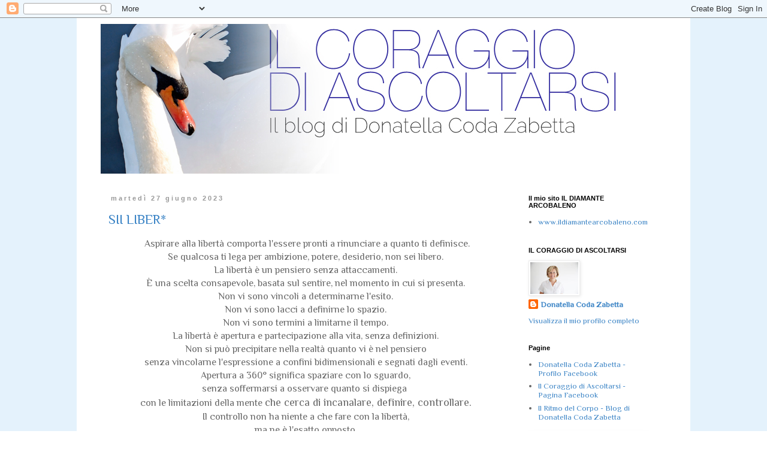

--- FILE ---
content_type: text/html; charset=UTF-8
request_url: https://www.ilcoraggiodiascoltarsi.com/2023/06/
body_size: 17587
content:
<!DOCTYPE html>
<html class='v2' dir='ltr' lang='it'>
<head>
<link href='https://www.blogger.com/static/v1/widgets/335934321-css_bundle_v2.css' rel='stylesheet' type='text/css'/>
<meta content='width=1100' name='viewport'/>
<meta content='text/html; charset=UTF-8' http-equiv='Content-Type'/>
<meta content='blogger' name='generator'/>
<link href='https://www.ilcoraggiodiascoltarsi.com/favicon.ico' rel='icon' type='image/x-icon'/>
<link href='https://www.ilcoraggiodiascoltarsi.com/2023/06/' rel='canonical'/>
<link rel="alternate" type="application/atom+xml" title="Il Coraggio di Ascoltarsi - Atom" href="https://www.ilcoraggiodiascoltarsi.com/feeds/posts/default" />
<link rel="alternate" type="application/rss+xml" title="Il Coraggio di Ascoltarsi - RSS" href="https://www.ilcoraggiodiascoltarsi.com/feeds/posts/default?alt=rss" />
<link rel="service.post" type="application/atom+xml" title="Il Coraggio di Ascoltarsi - Atom" href="https://www.blogger.com/feeds/7697432394498021033/posts/default" />
<!--Can't find substitution for tag [blog.ieCssRetrofitLinks]-->
<meta content='Blog sul percorso verso la consapevolezza e le scelte che esso comporta.' name='description'/>
<meta content='https://www.ilcoraggiodiascoltarsi.com/2023/06/' property='og:url'/>
<meta content='Il Coraggio di Ascoltarsi' property='og:title'/>
<meta content='Blog sul percorso verso la consapevolezza e le scelte che esso comporta.' property='og:description'/>
<title>Il Coraggio di Ascoltarsi: giugno 2023</title>
<style type='text/css'>@font-face{font-family:'Philosopher';font-style:normal;font-weight:400;font-display:swap;src:url(//fonts.gstatic.com/s/philosopher/v21/vEFV2_5QCwIS4_Dhez5jcWBjT0020NqfZ7c.woff2)format('woff2');unicode-range:U+0460-052F,U+1C80-1C8A,U+20B4,U+2DE0-2DFF,U+A640-A69F,U+FE2E-FE2F;}@font-face{font-family:'Philosopher';font-style:normal;font-weight:400;font-display:swap;src:url(//fonts.gstatic.com/s/philosopher/v21/vEFV2_5QCwIS4_Dhez5jcWBqT0020NqfZ7c.woff2)format('woff2');unicode-range:U+0301,U+0400-045F,U+0490-0491,U+04B0-04B1,U+2116;}@font-face{font-family:'Philosopher';font-style:normal;font-weight:400;font-display:swap;src:url(//fonts.gstatic.com/s/philosopher/v21/vEFV2_5QCwIS4_Dhez5jcWBhT0020NqfZ7c.woff2)format('woff2');unicode-range:U+0102-0103,U+0110-0111,U+0128-0129,U+0168-0169,U+01A0-01A1,U+01AF-01B0,U+0300-0301,U+0303-0304,U+0308-0309,U+0323,U+0329,U+1EA0-1EF9,U+20AB;}@font-face{font-family:'Philosopher';font-style:normal;font-weight:400;font-display:swap;src:url(//fonts.gstatic.com/s/philosopher/v21/vEFV2_5QCwIS4_Dhez5jcWBgT0020NqfZ7c.woff2)format('woff2');unicode-range:U+0100-02BA,U+02BD-02C5,U+02C7-02CC,U+02CE-02D7,U+02DD-02FF,U+0304,U+0308,U+0329,U+1D00-1DBF,U+1E00-1E9F,U+1EF2-1EFF,U+2020,U+20A0-20AB,U+20AD-20C0,U+2113,U+2C60-2C7F,U+A720-A7FF;}@font-face{font-family:'Philosopher';font-style:normal;font-weight:400;font-display:swap;src:url(//fonts.gstatic.com/s/philosopher/v21/vEFV2_5QCwIS4_Dhez5jcWBuT0020Nqf.woff2)format('woff2');unicode-range:U+0000-00FF,U+0131,U+0152-0153,U+02BB-02BC,U+02C6,U+02DA,U+02DC,U+0304,U+0308,U+0329,U+2000-206F,U+20AC,U+2122,U+2191,U+2193,U+2212,U+2215,U+FEFF,U+FFFD;}</style>
<style id='page-skin-1' type='text/css'><!--
/*
-----------------------------------------------
Blogger Template Style
Name:     Simple
Designer: Blogger
URL:      www.blogger.com
----------------------------------------------- */
/* Content
----------------------------------------------- */
body {
font: normal normal 13px Philosopher;
color: #666666;
background: #ffffff url(//3.bp.blogspot.com/--b5vDgiCQh4/Uql8_UUWQCI/AAAAAAAAAKc/uR-ETYHrZ58/s0/azzurro.gif) repeat scroll top left;
padding: 0 0 0 0;
}
html body .region-inner {
min-width: 0;
max-width: 100%;
width: auto;
}
h2 {
font-size: 22px;
}
a:link {
text-decoration:none;
color: #3d85c6;
}
a:visited {
text-decoration:none;
color: #3d85c6;
}
a:hover {
text-decoration:underline;
color: #f1c232;
}
.body-fauxcolumn-outer .fauxcolumn-inner {
background: transparent none repeat scroll top left;
_background-image: none;
}
.body-fauxcolumn-outer .cap-top {
position: absolute;
z-index: 1;
height: 400px;
width: 100%;
}
.body-fauxcolumn-outer .cap-top .cap-left {
width: 100%;
background: transparent none repeat-x scroll top left;
_background-image: none;
}
.content-outer {
-moz-box-shadow: 0 0 0 rgba(0, 0, 0, .15);
-webkit-box-shadow: 0 0 0 rgba(0, 0, 0, .15);
-goog-ms-box-shadow: 0 0 0 #333333;
box-shadow: 0 0 0 rgba(0, 0, 0, .15);
margin-bottom: 1px;
}
.content-inner {
padding: 10px 40px;
}
.content-inner {
background-color: #ffffff;
}
/* Header
----------------------------------------------- */
.header-outer {
background: transparent none repeat-x scroll 0 -400px;
_background-image: none;
}
.Header h1 {
font: normal normal 40px 'Trebuchet MS',Trebuchet,Verdana,sans-serif;
color: #000000;
text-shadow: 0 0 0 rgba(0, 0, 0, .2);
}
.Header h1 a {
color: #000000;
}
.Header .description {
font-size: 18px;
color: #000000;
}
.header-inner .Header .titlewrapper {
padding: 22px 0;
}
.header-inner .Header .descriptionwrapper {
padding: 0 0;
}
/* Tabs
----------------------------------------------- */
.tabs-inner .section:first-child {
border-top: 0 solid #dddddd;
}
.tabs-inner .section:first-child ul {
margin-top: -1px;
border-top: 1px solid #dddddd;
border-left: 1px solid #dddddd;
border-right: 1px solid #dddddd;
}
.tabs-inner .widget ul {
background: transparent none repeat-x scroll 0 -800px;
_background-image: none;
border-bottom: 1px solid #dddddd;
margin-top: 0;
margin-left: -30px;
margin-right: -30px;
}
.tabs-inner .widget li a {
display: inline-block;
padding: .6em 1em;
font: normal normal 13px Philosopher;
color: #666666;
border-left: 1px solid #ffffff;
border-right: 1px solid #dddddd;
}
.tabs-inner .widget li:first-child a {
border-left: none;
}
.tabs-inner .widget li.selected a, .tabs-inner .widget li a:hover {
color: #3d85c6;
background-color: #eeeeee;
text-decoration: none;
}
/* Columns
----------------------------------------------- */
.main-outer {
border-top: 0 solid transparent;
}
.fauxcolumn-left-outer .fauxcolumn-inner {
border-right: 1px solid transparent;
}
.fauxcolumn-right-outer .fauxcolumn-inner {
border-left: 1px solid transparent;
}
/* Headings
----------------------------------------------- */
div.widget > h2,
div.widget h2.title {
margin: 0 0 1em 0;
font: normal bold 11px 'Trebuchet MS',Trebuchet,Verdana,sans-serif;
color: #000000;
}
/* Widgets
----------------------------------------------- */
.widget .zippy {
color: #999999;
text-shadow: 2px 2px 1px rgba(0, 0, 0, .1);
}
.widget .popular-posts ul {
list-style: none;
}
/* Posts
----------------------------------------------- */
h2.date-header {
font: normal bold 11px Arial, Tahoma, Helvetica, FreeSans, sans-serif;
}
.date-header span {
background-color: #ffffff;
color: #999999;
padding: 0.4em;
letter-spacing: 3px;
margin: inherit;
}
.main-inner {
padding-top: 35px;
padding-bottom: 65px;
}
.main-inner .column-center-inner {
padding: 0 0;
}
.main-inner .column-center-inner .section {
margin: 0 1em;
}
.post {
margin: 0 0 45px 0;
}
h3.post-title, .comments h4 {
font: normal normal 22px Philosopher;
margin: .75em 0 0;
}
.post-body {
font-size: 110%;
line-height: 1.4;
position: relative;
}
.post-body img, .post-body .tr-caption-container, .Profile img, .Image img,
.BlogList .item-thumbnail img {
padding: 2px;
background: #ffffff;
border: 1px solid #eeeeee;
-moz-box-shadow: 1px 1px 5px rgba(0, 0, 0, .1);
-webkit-box-shadow: 1px 1px 5px rgba(0, 0, 0, .1);
box-shadow: 1px 1px 5px rgba(0, 0, 0, .1);
}
.post-body img, .post-body .tr-caption-container {
padding: 5px;
}
.post-body .tr-caption-container {
color: #666666;
}
.post-body .tr-caption-container img {
padding: 0;
background: transparent;
border: none;
-moz-box-shadow: 0 0 0 rgba(0, 0, 0, .1);
-webkit-box-shadow: 0 0 0 rgba(0, 0, 0, .1);
box-shadow: 0 0 0 rgba(0, 0, 0, .1);
}
.post-header {
margin: 0 0 1.5em;
line-height: 1.6;
font-size: 90%;
}
.post-footer {
margin: 20px -2px 0;
padding: 5px 10px;
color: #666666;
background-color: #eeeeee;
border-bottom: 1px solid #eeeeee;
line-height: 1.6;
font-size: 90%;
}
#comments .comment-author {
padding-top: 1.5em;
border-top: 1px solid transparent;
background-position: 0 1.5em;
}
#comments .comment-author:first-child {
padding-top: 0;
border-top: none;
}
.avatar-image-container {
margin: .2em 0 0;
}
#comments .avatar-image-container img {
border: 1px solid #eeeeee;
}
/* Comments
----------------------------------------------- */
.comments .comments-content .icon.blog-author {
background-repeat: no-repeat;
background-image: url([data-uri]);
}
.comments .comments-content .loadmore a {
border-top: 1px solid #999999;
border-bottom: 1px solid #999999;
}
.comments .comment-thread.inline-thread {
background-color: #eeeeee;
}
.comments .continue {
border-top: 2px solid #999999;
}
/* Accents
---------------------------------------------- */
.section-columns td.columns-cell {
border-left: 1px solid transparent;
}
.blog-pager {
background: transparent url(//www.blogblog.com/1kt/simple/paging_dot.png) repeat-x scroll top center;
}
.blog-pager-older-link, .home-link,
.blog-pager-newer-link {
background-color: #ffffff;
padding: 5px;
}
.footer-outer {
border-top: 1px dashed #bbbbbb;
}
/* Mobile
----------------------------------------------- */
body.mobile  {
background-size: auto;
}
.mobile .body-fauxcolumn-outer {
background: transparent none repeat scroll top left;
}
.mobile .body-fauxcolumn-outer .cap-top {
background-size: 100% auto;
}
.mobile .content-outer {
-webkit-box-shadow: 0 0 3px rgba(0, 0, 0, .15);
box-shadow: 0 0 3px rgba(0, 0, 0, .15);
}
.mobile .tabs-inner .widget ul {
margin-left: 0;
margin-right: 0;
}
.mobile .post {
margin: 0;
}
.mobile .main-inner .column-center-inner .section {
margin: 0;
}
.mobile .date-header span {
padding: 0.1em 10px;
margin: 0 -10px;
}
.mobile h3.post-title {
margin: 0;
}
.mobile .blog-pager {
background: transparent none no-repeat scroll top center;
}
.mobile .footer-outer {
border-top: none;
}
.mobile .main-inner, .mobile .footer-inner {
background-color: #ffffff;
}
.mobile-index-contents {
color: #666666;
}
.mobile-link-button {
background-color: #3d85c6;
}
.mobile-link-button a:link, .mobile-link-button a:visited {
color: #ffffff;
}
.mobile .tabs-inner .section:first-child {
border-top: none;
}
.mobile .tabs-inner .PageList .widget-content {
background-color: #eeeeee;
color: #3d85c6;
border-top: 1px solid #dddddd;
border-bottom: 1px solid #dddddd;
}
.mobile .tabs-inner .PageList .widget-content .pagelist-arrow {
border-left: 1px solid #dddddd;
}

--></style>
<style id='template-skin-1' type='text/css'><!--
body {
min-width: 1024px;
}
.content-outer, .content-fauxcolumn-outer, .region-inner {
min-width: 1024px;
max-width: 1024px;
_width: 1024px;
}
.main-inner .columns {
padding-left: 0px;
padding-right: 260px;
}
.main-inner .fauxcolumn-center-outer {
left: 0px;
right: 260px;
/* IE6 does not respect left and right together */
_width: expression(this.parentNode.offsetWidth -
parseInt("0px") -
parseInt("260px") + 'px');
}
.main-inner .fauxcolumn-left-outer {
width: 0px;
}
.main-inner .fauxcolumn-right-outer {
width: 260px;
}
.main-inner .column-left-outer {
width: 0px;
right: 100%;
margin-left: -0px;
}
.main-inner .column-right-outer {
width: 260px;
margin-right: -260px;
}
#layout {
min-width: 0;
}
#layout .content-outer {
min-width: 0;
width: 800px;
}
#layout .region-inner {
min-width: 0;
width: auto;
}
body#layout div.add_widget {
padding: 8px;
}
body#layout div.add_widget a {
margin-left: 32px;
}
--></style>
<style>
    body {background-image:url(\/\/3.bp.blogspot.com\/--b5vDgiCQh4\/Uql8_UUWQCI\/AAAAAAAAAKc\/uR-ETYHrZ58\/s0\/azzurro.gif);}
    
@media (max-width: 200px) { body {background-image:url(\/\/3.bp.blogspot.com\/--b5vDgiCQh4\/Uql8_UUWQCI\/AAAAAAAAAKc\/uR-ETYHrZ58\/w200\/azzurro.gif);}}
@media (max-width: 400px) and (min-width: 201px) { body {background-image:url(\/\/3.bp.blogspot.com\/--b5vDgiCQh4\/Uql8_UUWQCI\/AAAAAAAAAKc\/uR-ETYHrZ58\/w400\/azzurro.gif);}}
@media (max-width: 800px) and (min-width: 401px) { body {background-image:url(\/\/3.bp.blogspot.com\/--b5vDgiCQh4\/Uql8_UUWQCI\/AAAAAAAAAKc\/uR-ETYHrZ58\/w800\/azzurro.gif);}}
@media (max-width: 1200px) and (min-width: 801px) { body {background-image:url(\/\/3.bp.blogspot.com\/--b5vDgiCQh4\/Uql8_UUWQCI\/AAAAAAAAAKc\/uR-ETYHrZ58\/w1200\/azzurro.gif);}}
/* Last tag covers anything over one higher than the previous max-size cap. */
@media (min-width: 1201px) { body {background-image:url(\/\/3.bp.blogspot.com\/--b5vDgiCQh4\/Uql8_UUWQCI\/AAAAAAAAAKc\/uR-ETYHrZ58\/w1600\/azzurro.gif);}}
  </style>
<script type='text/javascript'>
        (function(i,s,o,g,r,a,m){i['GoogleAnalyticsObject']=r;i[r]=i[r]||function(){
        (i[r].q=i[r].q||[]).push(arguments)},i[r].l=1*new Date();a=s.createElement(o),
        m=s.getElementsByTagName(o)[0];a.async=1;a.src=g;m.parentNode.insertBefore(a,m)
        })(window,document,'script','https://www.google-analytics.com/analytics.js','ga');
        ga('create', 'UA-132442526-1', 'auto', 'blogger');
        ga('blogger.send', 'pageview');
      </script>
<link href='https://www.blogger.com/dyn-css/authorization.css?targetBlogID=7697432394498021033&amp;zx=f6a9b8bf-1116-4d37-a285-d7a07530aeb0' media='none' onload='if(media!=&#39;all&#39;)media=&#39;all&#39;' rel='stylesheet'/><noscript><link href='https://www.blogger.com/dyn-css/authorization.css?targetBlogID=7697432394498021033&amp;zx=f6a9b8bf-1116-4d37-a285-d7a07530aeb0' rel='stylesheet'/></noscript>
<meta name='google-adsense-platform-account' content='ca-host-pub-1556223355139109'/>
<meta name='google-adsense-platform-domain' content='blogspot.com'/>

</head>
<body class='loading variant-simplysimple'>
<div class='navbar section' id='navbar' name='Navbar'><div class='widget Navbar' data-version='1' id='Navbar1'><script type="text/javascript">
    function setAttributeOnload(object, attribute, val) {
      if(window.addEventListener) {
        window.addEventListener('load',
          function(){ object[attribute] = val; }, false);
      } else {
        window.attachEvent('onload', function(){ object[attribute] = val; });
      }
    }
  </script>
<div id="navbar-iframe-container"></div>
<script type="text/javascript" src="https://apis.google.com/js/platform.js"></script>
<script type="text/javascript">
      gapi.load("gapi.iframes:gapi.iframes.style.bubble", function() {
        if (gapi.iframes && gapi.iframes.getContext) {
          gapi.iframes.getContext().openChild({
              url: 'https://www.blogger.com/navbar/7697432394498021033?origin\x3dhttps://www.ilcoraggiodiascoltarsi.com',
              where: document.getElementById("navbar-iframe-container"),
              id: "navbar-iframe"
          });
        }
      });
    </script><script type="text/javascript">
(function() {
var script = document.createElement('script');
script.type = 'text/javascript';
script.src = '//pagead2.googlesyndication.com/pagead/js/google_top_exp.js';
var head = document.getElementsByTagName('head')[0];
if (head) {
head.appendChild(script);
}})();
</script>
</div></div>
<div class='body-fauxcolumns'>
<div class='fauxcolumn-outer body-fauxcolumn-outer'>
<div class='cap-top'>
<div class='cap-left'></div>
<div class='cap-right'></div>
</div>
<div class='fauxborder-left'>
<div class='fauxborder-right'></div>
<div class='fauxcolumn-inner'>
</div>
</div>
<div class='cap-bottom'>
<div class='cap-left'></div>
<div class='cap-right'></div>
</div>
</div>
</div>
<div class='content'>
<div class='content-fauxcolumns'>
<div class='fauxcolumn-outer content-fauxcolumn-outer'>
<div class='cap-top'>
<div class='cap-left'></div>
<div class='cap-right'></div>
</div>
<div class='fauxborder-left'>
<div class='fauxborder-right'></div>
<div class='fauxcolumn-inner'>
</div>
</div>
<div class='cap-bottom'>
<div class='cap-left'></div>
<div class='cap-right'></div>
</div>
</div>
</div>
<div class='content-outer'>
<div class='content-cap-top cap-top'>
<div class='cap-left'></div>
<div class='cap-right'></div>
</div>
<div class='fauxborder-left content-fauxborder-left'>
<div class='fauxborder-right content-fauxborder-right'></div>
<div class='content-inner'>
<header>
<div class='header-outer'>
<div class='header-cap-top cap-top'>
<div class='cap-left'></div>
<div class='cap-right'></div>
</div>
<div class='fauxborder-left header-fauxborder-left'>
<div class='fauxborder-right header-fauxborder-right'></div>
<div class='region-inner header-inner'>
<div class='header section' id='header' name='Intestazione'><div class='widget Header' data-version='1' id='Header1'>
<div id='header-inner'>
<a href='https://www.ilcoraggiodiascoltarsi.com/' style='display: block'>
<img alt='Il Coraggio di Ascoltarsi' height='250px; ' id='Header1_headerimg' src='https://blogger.googleusercontent.com/img/b/R29vZ2xl/AVvXsEhehB_zjpBXGdHIiLFi89jcdpsQ7FDr7okEgaCVl_HKjrhuqubIsv_8OmSNNRP4GAV95LembT-F-TqNVm4vlDrViecD4EbyqsggLqGAqtiIMGG5lu5hdha58iNYcGr-wDDAcRb94anDFNU/s1600/titolo_nuovo.jpg' style='display: block' width='873px; '/>
</a>
</div>
</div></div>
</div>
</div>
<div class='header-cap-bottom cap-bottom'>
<div class='cap-left'></div>
<div class='cap-right'></div>
</div>
</div>
</header>
<div class='tabs-outer'>
<div class='tabs-cap-top cap-top'>
<div class='cap-left'></div>
<div class='cap-right'></div>
</div>
<div class='fauxborder-left tabs-fauxborder-left'>
<div class='fauxborder-right tabs-fauxborder-right'></div>
<div class='region-inner tabs-inner'>
<div class='tabs no-items section' id='crosscol' name='Multi-colonne'></div>
<div class='tabs no-items section' id='crosscol-overflow' name='Cross-Column 2'></div>
</div>
</div>
<div class='tabs-cap-bottom cap-bottom'>
<div class='cap-left'></div>
<div class='cap-right'></div>
</div>
</div>
<div class='main-outer'>
<div class='main-cap-top cap-top'>
<div class='cap-left'></div>
<div class='cap-right'></div>
</div>
<div class='fauxborder-left main-fauxborder-left'>
<div class='fauxborder-right main-fauxborder-right'></div>
<div class='region-inner main-inner'>
<div class='columns fauxcolumns'>
<div class='fauxcolumn-outer fauxcolumn-center-outer'>
<div class='cap-top'>
<div class='cap-left'></div>
<div class='cap-right'></div>
</div>
<div class='fauxborder-left'>
<div class='fauxborder-right'></div>
<div class='fauxcolumn-inner'>
</div>
</div>
<div class='cap-bottom'>
<div class='cap-left'></div>
<div class='cap-right'></div>
</div>
</div>
<div class='fauxcolumn-outer fauxcolumn-left-outer'>
<div class='cap-top'>
<div class='cap-left'></div>
<div class='cap-right'></div>
</div>
<div class='fauxborder-left'>
<div class='fauxborder-right'></div>
<div class='fauxcolumn-inner'>
</div>
</div>
<div class='cap-bottom'>
<div class='cap-left'></div>
<div class='cap-right'></div>
</div>
</div>
<div class='fauxcolumn-outer fauxcolumn-right-outer'>
<div class='cap-top'>
<div class='cap-left'></div>
<div class='cap-right'></div>
</div>
<div class='fauxborder-left'>
<div class='fauxborder-right'></div>
<div class='fauxcolumn-inner'>
</div>
</div>
<div class='cap-bottom'>
<div class='cap-left'></div>
<div class='cap-right'></div>
</div>
</div>
<!-- corrects IE6 width calculation -->
<div class='columns-inner'>
<div class='column-center-outer'>
<div class='column-center-inner'>
<div class='main section' id='main' name='Principale'><div class='widget Blog' data-version='1' id='Blog1'>
<div class='blog-posts hfeed'>

          <div class="date-outer">
        
<h2 class='date-header'><span>martedì 27 giugno 2023</span></h2>

          <div class="date-posts">
        
<div class='post-outer'>
<div class='post hentry uncustomized-post-template' itemprop='blogPost' itemscope='itemscope' itemtype='http://schema.org/BlogPosting'>
<meta content='https://blogger.googleusercontent.com/img/b/R29vZ2xl/AVvXsEgvKtkT01KKwhQg6Ojo_CYD7FNee338xkNmk3jJxkRmTJUDz5eKdeOlSdSr9dhuHCdko-QUE9N8x3Gb5W9jQMTpqkVZ8JUTIjcuogN64oxb53BT2ot45nqDRdO3-3FTJRYEt9ZjED9_Z0DPy7Mp6QTG1vAtS4fVmnJ72xqrLUCFku1QDxaImezT4OMriJg/s320/IMG_8777.HEIC' itemprop='image_url'/>
<meta content='7697432394498021033' itemprop='blogId'/>
<meta content='1424326261931493433' itemprop='postId'/>
<a name='1424326261931493433'></a>
<h3 class='post-title entry-title' itemprop='name'>
<a href='https://www.ilcoraggiodiascoltarsi.com/2023/06/sii-liber.html'>SII LIBER*</a>
</h3>
<div class='post-header'>
<div class='post-header-line-1'></div>
</div>
<div class='post-body entry-content' id='post-body-1424326261931493433' itemprop='articleBody'>
<div style="text-align: center;">&nbsp;<span style="font-size: medium;">Aspirare alla libertà comporta l'essere pronti a rinunciare a quanto ti definisce.</span></div><div style="text-align: center;"><span style="font-size: medium;">Se qualcosa ti lega per ambizione, potere, desiderio, non sei libero.</span></div><div style="text-align: center;"><span style="font-size: medium;">La libertà è un pensiero senza attaccamenti.</span></div><div style="text-align: center;"><span style="font-size: medium;">È una scelta consapevole, basata sul sentire, nel momento in cui si presenta.</span></div><div style="text-align: center;"><span style="font-size: medium;">Non vi sono vincoli a determinarne l'esito.</span></div><div style="text-align: center;"><span style="font-size: medium;">Non vi sono lacci a definirne lo spazio.</span></div><div style="text-align: center;"><span style="font-size: medium;">Non vi sono termini a limitarne il tempo.</span></div><div style="text-align: center;"><span style="font-size: medium;">La libertà è apertura e partecipazione alla vita, senza definizioni.</span></div><div style="text-align: center;"><span style="font-size: medium;"><span>Non si può precipitare&nbsp;</span><span>nella realtà&nbsp;</span><span>quanto vi è nel pensiero</span></span></div><div style="text-align: center;"><span style="font-size: medium;">senza vincolarne l'espressione a confini bidimensionali e segnati dagli eventi.</span></div><div style="text-align: center;"><span style="font-size: medium;">Apertura a 360&#176; significa spaziare con lo sguardo,</span></div><div style="text-align: center;"><span style="font-size: medium;">senza soffermarsi a osservare quanto si dispiega&nbsp;</span></div><div style="text-align: center;"><span style="font-size: medium;">con le limitazioni della mente&nbsp;</span><span style="font-size: large;">che cerca di incanalare, definire, controllare.</span></div><div style="text-align: center;"><span style="font-size: medium;">Il controllo non ha niente a che fare con la libertà,</span></div><div style="text-align: center;"><span style="font-size: medium;">ma ne è l'esatto opposto.</span></div><div style="text-align: center;"><span style="font-size: medium;">Quando io controllo,</span></div><div style="text-align: center;"><span style="font-size: medium;">limito l'agire nella direzione che ritengo più efficace</span></div><div style="text-align: center;"><span style="font-size: medium;">e, per questa ragione, ne limito l'espansione.</span></div><div style="text-align: center;"><span style="font-size: medium;">Il controllo è contrazione&nbsp;</span></div><div style="text-align: center;"><span style="font-size: medium;">e, come tale, chiusura al movimento vitale dell'esplorazione e della ricettività.</span></div><div style="text-align: center;"><span style="font-size: medium;">Ammettere con se stessi che l'assenza di controllo è fonte di paura,</span></div><div style="text-align: center;"><span style="font-size: medium;">significa prendere consapevolezza che la nostra stabilità è determinata dagli eventi</span></div><div style="text-align: center;"><span style="font-size: medium;">e non da una centratura interiore.</span></div><div style="text-align: center;"><span style="font-size: medium;"><br /></span></div><div style="text-align: center;"><span style="font-size: medium;"><a href="http://www.ildiamantearcobaleno.com">Donatella Coda Zabetta</a><br /></span></div><div style="text-align: center;"><span style="font-size: medium;"><br /></span></div><div class="separator" style="clear: both; text-align: center;"><a href="https://blogger.googleusercontent.com/img/b/R29vZ2xl/AVvXsEgvKtkT01KKwhQg6Ojo_CYD7FNee338xkNmk3jJxkRmTJUDz5eKdeOlSdSr9dhuHCdko-QUE9N8x3Gb5W9jQMTpqkVZ8JUTIjcuogN64oxb53BT2ot45nqDRdO3-3FTJRYEt9ZjED9_Z0DPy7Mp6QTG1vAtS4fVmnJ72xqrLUCFku1QDxaImezT4OMriJg/s4032/IMG_8777.HEIC" style="margin-left: 1em; margin-right: 1em;"><span style="font-size: medium;"><img border="0" data-original-height="3024" data-original-width="4032" height="240" src="https://blogger.googleusercontent.com/img/b/R29vZ2xl/AVvXsEgvKtkT01KKwhQg6Ojo_CYD7FNee338xkNmk3jJxkRmTJUDz5eKdeOlSdSr9dhuHCdko-QUE9N8x3Gb5W9jQMTpqkVZ8JUTIjcuogN64oxb53BT2ot45nqDRdO3-3FTJRYEt9ZjED9_Z0DPy7Mp6QTG1vAtS4fVmnJ72xqrLUCFku1QDxaImezT4OMriJg/s320/IMG_8777.HEIC" width="320" /></span></a></div><span style="font-size: medium;"><br /></span><div style="text-align: center;">Foto Donatella Coda Zabetta</div>
<div style='clear: both;'></div>
</div>
<div class='post-footer'>
<div class='post-footer-line post-footer-line-1'>
<span class='post-author vcard'>
Pubblicato da
<span class='fn' itemprop='author' itemscope='itemscope' itemtype='http://schema.org/Person'>
<meta content='https://www.blogger.com/profile/16686425617553400990' itemprop='url'/>
<a class='g-profile' href='https://www.blogger.com/profile/16686425617553400990' rel='author' title='author profile'>
<span itemprop='name'>Donatella Coda Zabetta</span>
</a>
</span>
</span>
<span class='post-timestamp'>
alle
<meta content='https://www.ilcoraggiodiascoltarsi.com/2023/06/sii-liber.html' itemprop='url'/>
<a class='timestamp-link' href='https://www.ilcoraggiodiascoltarsi.com/2023/06/sii-liber.html' rel='bookmark' title='permanent link'><abbr class='published' itemprop='datePublished' title='2023-06-27T07:38:00+02:00'>07:38</abbr></a>
</span>
<span class='post-comment-link'>
<a class='comment-link' href='https://www.ilcoraggiodiascoltarsi.com/2023/06/sii-liber.html#comment-form' onclick=''>
Nessun commento:
  </a>
</span>
<span class='post-icons'>
<span class='item-control blog-admin pid-940609177'>
<a href='https://www.blogger.com/post-edit.g?blogID=7697432394498021033&postID=1424326261931493433&from=pencil' title='Modifica post'>
<img alt='' class='icon-action' height='18' src='https://resources.blogblog.com/img/icon18_edit_allbkg.gif' width='18'/>
</a>
</span>
</span>
<div class='post-share-buttons goog-inline-block'>
<a class='goog-inline-block share-button sb-email' href='https://www.blogger.com/share-post.g?blogID=7697432394498021033&postID=1424326261931493433&target=email' target='_blank' title='Invia tramite email'><span class='share-button-link-text'>Invia tramite email</span></a><a class='goog-inline-block share-button sb-blog' href='https://www.blogger.com/share-post.g?blogID=7697432394498021033&postID=1424326261931493433&target=blog' onclick='window.open(this.href, "_blank", "height=270,width=475"); return false;' target='_blank' title='Postalo sul blog'><span class='share-button-link-text'>Postalo sul blog</span></a><a class='goog-inline-block share-button sb-twitter' href='https://www.blogger.com/share-post.g?blogID=7697432394498021033&postID=1424326261931493433&target=twitter' target='_blank' title='Condividi su X'><span class='share-button-link-text'>Condividi su X</span></a><a class='goog-inline-block share-button sb-facebook' href='https://www.blogger.com/share-post.g?blogID=7697432394498021033&postID=1424326261931493433&target=facebook' onclick='window.open(this.href, "_blank", "height=430,width=640"); return false;' target='_blank' title='Condividi su Facebook'><span class='share-button-link-text'>Condividi su Facebook</span></a><a class='goog-inline-block share-button sb-pinterest' href='https://www.blogger.com/share-post.g?blogID=7697432394498021033&postID=1424326261931493433&target=pinterest' target='_blank' title='Condividi su Pinterest'><span class='share-button-link-text'>Condividi su Pinterest</span></a>
</div>
</div>
<div class='post-footer-line post-footer-line-2'>
<span class='post-labels'>
Etichette:
<a href='https://www.ilcoraggiodiascoltarsi.com/search/label/consapevolezza' rel='tag'>consapevolezza</a>,
<a href='https://www.ilcoraggiodiascoltarsi.com/search/label/controllo' rel='tag'>controllo</a>,
<a href='https://www.ilcoraggiodiascoltarsi.com/search/label/Donatella%20Coda%20Zabetta' rel='tag'>Donatella Coda Zabetta</a>,
<a href='https://www.ilcoraggiodiascoltarsi.com/search/label/il%20coraggio%20di%20ascoltarsi' rel='tag'>il coraggio di ascoltarsi</a>,
<a href='https://www.ilcoraggiodiascoltarsi.com/search/label/il%20diamante%20arcobaleno' rel='tag'>il diamante arcobaleno</a>,
<a href='https://www.ilcoraggiodiascoltarsi.com/search/label/libert%C3%A0' rel='tag'>libertà</a>,
<a href='https://www.ilcoraggiodiascoltarsi.com/search/label/muoversi%20con%20consapevolezza' rel='tag'>muoversi con consapevolezza</a>,
<a href='https://www.ilcoraggiodiascoltarsi.com/search/label/Sii%20liber*' rel='tag'>Sii liber*</a>
</span>
</div>
<div class='post-footer-line post-footer-line-3'>
<span class='post-location'>
</span>
</div>
</div>
</div>
</div>

          </div></div>
        

          <div class="date-outer">
        
<h2 class='date-header'><span>venerdì 23 giugno 2023</span></h2>

          <div class="date-posts">
        
<div class='post-outer'>
<div class='post hentry uncustomized-post-template' itemprop='blogPost' itemscope='itemscope' itemtype='http://schema.org/BlogPosting'>
<meta content='https://blogger.googleusercontent.com/img/b/R29vZ2xl/AVvXsEiuIqKEutwMiz16LOnt0yts7kQ-3PL7T2De_QGCbOsoKXZCTjNOpws1YQ3bTSN9E7itlDSa4nEI97PN6VljFNpxkkSSNAmlml9CIHJJNtZCwdms89XEHVAVe_cP4S2keSLcqN-qp8flRSccWZSFEoQG6ZfS_UCx6TXaGXiVvS_4Y0GPNvKIJedHXupcs2Y/s320/IMG_8770.HEIC' itemprop='image_url'/>
<meta content='7697432394498021033' itemprop='blogId'/>
<meta content='9119646293141122728' itemprop='postId'/>
<a name='9119646293141122728'></a>
<h3 class='post-title entry-title' itemprop='name'>
<a href='https://www.ilcoraggiodiascoltarsi.com/2023/06/incontri.html'>INCONTRI</a>
</h3>
<div class='post-header'>
<div class='post-header-line-1'></div>
</div>
<div class='post-body entry-content' id='post-body-9119646293141122728' itemprop='articleBody'>
<div style="text-align: justify;"><br /></div><div style="text-align: justify;"><br /></div><div style="text-align: center;"><span style="font-size: large;">L'incontro con persone di cuore</span></div><div style="text-align: center;"><span style="font-size: large;">è sempre una ricchezza per l'anima.</span></div><div style="text-align: center;"><span style="font-size: large;">Il rifulgere della Luce è calore e gioia condivisa.</span></div><div style="text-align: center;"><span style="font-size: large;">Accogliere la bellezza in apertura di cuore</span></div><div style="text-align: center;"><span style="font-size: large;">ne amplifica la risonanza</span></div><div style="text-align: center;"><span style="font-size: large;">e ne incrementa la meraviglia.</span></div><div style="text-align: center;"><span style="font-size: large;">I doni più belli</span></div><div style="text-align: center;"><span style="font-size: large;">sono quelli che sgorgano dall'interiorità per manifestarsi.</span></div><div style="text-align: center;"><span style="font-size: large;"><br /></span></div><div style="text-align: center;"><a href="http://www.ildiamantearcobaleno.com">www.ildiamantearcobaleno.com</a><br /></div><div style="text-align: center;"><br /></div><div class="separator" style="clear: both; text-align: center;"><a href="https://blogger.googleusercontent.com/img/b/R29vZ2xl/AVvXsEiuIqKEutwMiz16LOnt0yts7kQ-3PL7T2De_QGCbOsoKXZCTjNOpws1YQ3bTSN9E7itlDSa4nEI97PN6VljFNpxkkSSNAmlml9CIHJJNtZCwdms89XEHVAVe_cP4S2keSLcqN-qp8flRSccWZSFEoQG6ZfS_UCx6TXaGXiVvS_4Y0GPNvKIJedHXupcs2Y/s4032/IMG_8770.HEIC" imageanchor="1" style="margin-left: 1em; margin-right: 1em;"><img border="0" data-original-height="4032" data-original-width="3024" height="320" src="https://blogger.googleusercontent.com/img/b/R29vZ2xl/AVvXsEiuIqKEutwMiz16LOnt0yts7kQ-3PL7T2De_QGCbOsoKXZCTjNOpws1YQ3bTSN9E7itlDSa4nEI97PN6VljFNpxkkSSNAmlml9CIHJJNtZCwdms89XEHVAVe_cP4S2keSLcqN-qp8flRSccWZSFEoQG6ZfS_UCx6TXaGXiVvS_4Y0GPNvKIJedHXupcs2Y/s320/IMG_8770.HEIC" width="240" /></a></div><br /><div style="text-align: center;">Foto Donatella Coda Zabetta</div><div style="text-align: justify;"><br /></div><div style="text-align: justify;"><br /></div><div style="text-align: justify;"><br /><span style="font-size: medium;"><br /></span></div><br /><div style="text-align: justify;"><span style="font-size: medium;"><br /></span></div>
<div style='clear: both;'></div>
</div>
<div class='post-footer'>
<div class='post-footer-line post-footer-line-1'>
<span class='post-author vcard'>
Pubblicato da
<span class='fn' itemprop='author' itemscope='itemscope' itemtype='http://schema.org/Person'>
<meta content='https://www.blogger.com/profile/16686425617553400990' itemprop='url'/>
<a class='g-profile' href='https://www.blogger.com/profile/16686425617553400990' rel='author' title='author profile'>
<span itemprop='name'>Donatella Coda Zabetta</span>
</a>
</span>
</span>
<span class='post-timestamp'>
alle
<meta content='https://www.ilcoraggiodiascoltarsi.com/2023/06/incontri.html' itemprop='url'/>
<a class='timestamp-link' href='https://www.ilcoraggiodiascoltarsi.com/2023/06/incontri.html' rel='bookmark' title='permanent link'><abbr class='published' itemprop='datePublished' title='2023-06-23T07:05:00+02:00'>07:05</abbr></a>
</span>
<span class='post-comment-link'>
<a class='comment-link' href='https://www.ilcoraggiodiascoltarsi.com/2023/06/incontri.html#comment-form' onclick=''>
Nessun commento:
  </a>
</span>
<span class='post-icons'>
<span class='item-control blog-admin pid-940609177'>
<a href='https://www.blogger.com/post-edit.g?blogID=7697432394498021033&postID=9119646293141122728&from=pencil' title='Modifica post'>
<img alt='' class='icon-action' height='18' src='https://resources.blogblog.com/img/icon18_edit_allbkg.gif' width='18'/>
</a>
</span>
</span>
<div class='post-share-buttons goog-inline-block'>
<a class='goog-inline-block share-button sb-email' href='https://www.blogger.com/share-post.g?blogID=7697432394498021033&postID=9119646293141122728&target=email' target='_blank' title='Invia tramite email'><span class='share-button-link-text'>Invia tramite email</span></a><a class='goog-inline-block share-button sb-blog' href='https://www.blogger.com/share-post.g?blogID=7697432394498021033&postID=9119646293141122728&target=blog' onclick='window.open(this.href, "_blank", "height=270,width=475"); return false;' target='_blank' title='Postalo sul blog'><span class='share-button-link-text'>Postalo sul blog</span></a><a class='goog-inline-block share-button sb-twitter' href='https://www.blogger.com/share-post.g?blogID=7697432394498021033&postID=9119646293141122728&target=twitter' target='_blank' title='Condividi su X'><span class='share-button-link-text'>Condividi su X</span></a><a class='goog-inline-block share-button sb-facebook' href='https://www.blogger.com/share-post.g?blogID=7697432394498021033&postID=9119646293141122728&target=facebook' onclick='window.open(this.href, "_blank", "height=430,width=640"); return false;' target='_blank' title='Condividi su Facebook'><span class='share-button-link-text'>Condividi su Facebook</span></a><a class='goog-inline-block share-button sb-pinterest' href='https://www.blogger.com/share-post.g?blogID=7697432394498021033&postID=9119646293141122728&target=pinterest' target='_blank' title='Condividi su Pinterest'><span class='share-button-link-text'>Condividi su Pinterest</span></a>
</div>
</div>
<div class='post-footer-line post-footer-line-2'>
<span class='post-labels'>
Etichette:
<a href='https://www.ilcoraggiodiascoltarsi.com/search/label/apertura%20di%20cuore' rel='tag'>apertura di cuore</a>,
<a href='https://www.ilcoraggiodiascoltarsi.com/search/label/bellezza' rel='tag'>bellezza</a>,
<a href='https://www.ilcoraggiodiascoltarsi.com/search/label/Donatella%20Coda%20Zabetta' rel='tag'>Donatella Coda Zabetta</a>,
<a href='https://www.ilcoraggiodiascoltarsi.com/search/label/il%20coraggio%20di%20ascoltarsi' rel='tag'>il coraggio di ascoltarsi</a>,
<a href='https://www.ilcoraggiodiascoltarsi.com/search/label/il%20diamante%20arcobaleno' rel='tag'>il diamante arcobaleno</a>,
<a href='https://www.ilcoraggiodiascoltarsi.com/search/label/Incontri' rel='tag'>Incontri</a>,
<a href='https://www.ilcoraggiodiascoltarsi.com/search/label/meraviglia' rel='tag'>meraviglia</a>,
<a href='https://www.ilcoraggiodiascoltarsi.com/search/label/muoversi%20con%20consapevolezza' rel='tag'>muoversi con consapevolezza</a>
</span>
</div>
<div class='post-footer-line post-footer-line-3'>
<span class='post-location'>
</span>
</div>
</div>
</div>
</div>

          </div></div>
        

          <div class="date-outer">
        
<h2 class='date-header'><span>giovedì 15 giugno 2023</span></h2>

          <div class="date-posts">
        
<div class='post-outer'>
<div class='post hentry uncustomized-post-template' itemprop='blogPost' itemscope='itemscope' itemtype='http://schema.org/BlogPosting'>
<meta content='https://blogger.googleusercontent.com/img/b/R29vZ2xl/AVvXsEh6LJPWc5osjqlvhGt5-ESuEb6p1oa202AzaX-skhffBg3YVSa6IDfv0p0ApbFsAF3CpUPIFMytgAR4B7dMI3eea5kzXfsKV51llSSkB8T9PKj3L6X8NkR1RMlBKW4A5sBiaxaFn5v_Je3dMnEflfT_BsaPQ344o9Z8GMhcJ_yCYR9HUGOBIybGm2bD/s320/IMG_8860.jpg' itemprop='image_url'/>
<meta content='7697432394498021033' itemprop='blogId'/>
<meta content='1919370373234060110' itemprop='postId'/>
<a name='1919370373234060110'></a>
<h3 class='post-title entry-title' itemprop='name'>
<a href='https://www.ilcoraggiodiascoltarsi.com/2023/06/i-ponti-levatoi.html'>I PONTI LEVATOI</a>
</h3>
<div class='post-header'>
<div class='post-header-line-1'></div>
</div>
<div class='post-body entry-content' id='post-body-1919370373234060110' itemprop='articleBody'>
<div style="text-align: justify;">&nbsp;<span style="font-size: medium;">La scorsa settimana ho visitato il Castello di Brescia. Sono rimasta affascinata dalla presenza del ponte levatoio e non ho potuto fare a meno di riflettere sulla sua funzione di collegamento tra il Falcone d'Italia, come viene chiamata la fortezza arroccata sul monte Cidneo, e tutto ciò che la circonda.&nbsp;</span></div><div style="text-align: justify;"><span style="font-size: medium;">Affrontando la salita per giungere al Castello è stato naturale fare un parallelismo con la mia attuale attività con I Bambini delle Fate.&nbsp;</span></div><div style="text-align: justify;"><span style="font-size: medium;">A piedi mi avvicino a imponenti e bellissimi castelli protetti da alte mura e torrette di guardia. A volte i fossati sono così profondi da non permettermi un avvicinamento. Altre volte il ponte si abbassa, ma il portone di accesso resta chiuso al suono della mia voce. Altre ancora le porte si spalancano mostrandomi splendide sale affrescate e osservo con commozione tanta bellezza. Sono queste ultime visite a farmi dimenticare la fatica e a rinsaldare la mia motivazione. Con lo sguardo torno a scrutare il paesaggio in cerca di manieri inesplorati e sotto il Sole riprendo il cammino.</span></div><div style="text-align: center;"><span style="font-size: medium;"><br /></span></div><div style="text-align: center;"><span style="font-size: medium;">Ci sono ponti che si attraversano e ci sono ponti che non si possono attraversare.</span></div><div style="text-align: justify;"><span style="font-size: medium;">La differenza tra i primi e i secondi risiede nella loro consistenza. I primi sono solidi passaggi di entrata, i secondi sono labili confini di divisione.</span></div><div style="text-align: justify;"><span style="font-size: medium;">Non vi è una regola che stabilisce la solidità di un ponte. Un ponte rappresenta il filo invisibile che unisce il cuore a ciò che lo circonda. Questo filo può estendersi o contrarsi, può evidenziare la propensione all'amore o quella alla chiusura. Le barriere che si ergono maestose a segnare confini sono stati della mente e dell'ego. Lo sguardo si volge all'interno invece di spaziare luminoso verso più ampi orizzonti. Paura di perdersi, di non essere visti, riconosciuti.</span></div><div style="text-align: justify;"><span style="font-size: medium;">Non vi è paura più grande di quella che riduce lo sguardo in direzione dei propri piedi e delle proprie radici. Radici spesso sottili e poco profonde che sostengono una visione preoccupata e limitata alla propria precaria stabilità.</span></div><div style="text-align: justify;"><span style="font-size: medium;">Non vi è colpa, ma crescita a trasformare il sentire e ampliarlo oltre i confini dell'Io.</span></div><div style="text-align: justify;"><span style="font-size: medium;"><br /></span></div><div style="text-align: justify;"><div class="separator" style="clear: both; text-align: center;"><a href="https://blogger.googleusercontent.com/img/b/R29vZ2xl/AVvXsEh6LJPWc5osjqlvhGt5-ESuEb6p1oa202AzaX-skhffBg3YVSa6IDfv0p0ApbFsAF3CpUPIFMytgAR4B7dMI3eea5kzXfsKV51llSSkB8T9PKj3L6X8NkR1RMlBKW4A5sBiaxaFn5v_Je3dMnEflfT_BsaPQ344o9Z8GMhcJ_yCYR9HUGOBIybGm2bD/s4032/IMG_8860.jpg" style="margin-left: 1em; margin-right: 1em;"><span style="font-size: medium;"><img border="0" data-original-height="4032" data-original-width="3024" height="320" src="https://blogger.googleusercontent.com/img/b/R29vZ2xl/AVvXsEh6LJPWc5osjqlvhGt5-ESuEb6p1oa202AzaX-skhffBg3YVSa6IDfv0p0ApbFsAF3CpUPIFMytgAR4B7dMI3eea5kzXfsKV51llSSkB8T9PKj3L6X8NkR1RMlBKW4A5sBiaxaFn5v_Je3dMnEflfT_BsaPQ344o9Z8GMhcJ_yCYR9HUGOBIybGm2bD/s320/IMG_8860.jpg" width="240" /></span></a></div><span style="font-size: medium;"><br /></span><div style="text-align: center;"><span style="font-size: medium;">Foto Donatella Coda Zabetta - Castello di Brescia</span></div></div><div style="text-align: justify;"><span style="font-size: medium;"><br /></span></div><div style="text-align: justify;"><span style="font-size: medium;"><br /></span></div><p><span style="font-size: medium;"><br /></span></p><p><span style="font-size: medium;"><br /></span></p><p><span style="font-size: medium;"><br /></span></p><div class="separator" style="clear: both; text-align: center;"><span style="font-size: medium;"><br /></span></div><br /><p><br /></p>
<div style='clear: both;'></div>
</div>
<div class='post-footer'>
<div class='post-footer-line post-footer-line-1'>
<span class='post-author vcard'>
Pubblicato da
<span class='fn' itemprop='author' itemscope='itemscope' itemtype='http://schema.org/Person'>
<meta content='https://www.blogger.com/profile/16686425617553400990' itemprop='url'/>
<a class='g-profile' href='https://www.blogger.com/profile/16686425617553400990' rel='author' title='author profile'>
<span itemprop='name'>Donatella Coda Zabetta</span>
</a>
</span>
</span>
<span class='post-timestamp'>
alle
<meta content='https://www.ilcoraggiodiascoltarsi.com/2023/06/i-ponti-levatoi.html' itemprop='url'/>
<a class='timestamp-link' href='https://www.ilcoraggiodiascoltarsi.com/2023/06/i-ponti-levatoi.html' rel='bookmark' title='permanent link'><abbr class='published' itemprop='datePublished' title='2023-06-15T08:51:00+02:00'>08:51</abbr></a>
</span>
<span class='post-comment-link'>
<a class='comment-link' href='https://www.ilcoraggiodiascoltarsi.com/2023/06/i-ponti-levatoi.html#comment-form' onclick=''>
Nessun commento:
  </a>
</span>
<span class='post-icons'>
<span class='item-control blog-admin pid-940609177'>
<a href='https://www.blogger.com/post-edit.g?blogID=7697432394498021033&postID=1919370373234060110&from=pencil' title='Modifica post'>
<img alt='' class='icon-action' height='18' src='https://resources.blogblog.com/img/icon18_edit_allbkg.gif' width='18'/>
</a>
</span>
</span>
<div class='post-share-buttons goog-inline-block'>
<a class='goog-inline-block share-button sb-email' href='https://www.blogger.com/share-post.g?blogID=7697432394498021033&postID=1919370373234060110&target=email' target='_blank' title='Invia tramite email'><span class='share-button-link-text'>Invia tramite email</span></a><a class='goog-inline-block share-button sb-blog' href='https://www.blogger.com/share-post.g?blogID=7697432394498021033&postID=1919370373234060110&target=blog' onclick='window.open(this.href, "_blank", "height=270,width=475"); return false;' target='_blank' title='Postalo sul blog'><span class='share-button-link-text'>Postalo sul blog</span></a><a class='goog-inline-block share-button sb-twitter' href='https://www.blogger.com/share-post.g?blogID=7697432394498021033&postID=1919370373234060110&target=twitter' target='_blank' title='Condividi su X'><span class='share-button-link-text'>Condividi su X</span></a><a class='goog-inline-block share-button sb-facebook' href='https://www.blogger.com/share-post.g?blogID=7697432394498021033&postID=1919370373234060110&target=facebook' onclick='window.open(this.href, "_blank", "height=430,width=640"); return false;' target='_blank' title='Condividi su Facebook'><span class='share-button-link-text'>Condividi su Facebook</span></a><a class='goog-inline-block share-button sb-pinterest' href='https://www.blogger.com/share-post.g?blogID=7697432394498021033&postID=1919370373234060110&target=pinterest' target='_blank' title='Condividi su Pinterest'><span class='share-button-link-text'>Condividi su Pinterest</span></a>
</div>
</div>
<div class='post-footer-line post-footer-line-2'>
<span class='post-labels'>
Etichette:
<a href='https://www.ilcoraggiodiascoltarsi.com/search/label/Donatella%20Coda%20Zabetta' rel='tag'>Donatella Coda Zabetta</a>,
<a href='https://www.ilcoraggiodiascoltarsi.com/search/label/I%20bambini%20delle%20fate' rel='tag'>I bambini delle fate</a>,
<a href='https://www.ilcoraggiodiascoltarsi.com/search/label/I%20ponti%20levatoi' rel='tag'>I ponti levatoi</a>,
<a href='https://www.ilcoraggiodiascoltarsi.com/search/label/il%20coraggio%20di%20ascoltarsi' rel='tag'>il coraggio di ascoltarsi</a>,
<a href='https://www.ilcoraggiodiascoltarsi.com/search/label/il%20diamante%20arcobaleno' rel='tag'>il diamante arcobaleno</a>,
<a href='https://www.ilcoraggiodiascoltarsi.com/search/label/muoversi%20con%20consapevolezza' rel='tag'>muoversi con consapevolezza</a>,
<a href='https://www.ilcoraggiodiascoltarsi.com/search/label/progetti%20sociali' rel='tag'>progetti sociali</a>
</span>
</div>
<div class='post-footer-line post-footer-line-3'>
<span class='post-location'>
</span>
</div>
</div>
</div>
</div>

          </div></div>
        

          <div class="date-outer">
        
<h2 class='date-header'><span>giovedì 8 giugno 2023</span></h2>

          <div class="date-posts">
        
<div class='post-outer'>
<div class='post hentry uncustomized-post-template' itemprop='blogPost' itemscope='itemscope' itemtype='http://schema.org/BlogPosting'>
<meta content='https://blogger.googleusercontent.com/img/b/R29vZ2xl/AVvXsEgklhfuR2brtbxDm3uv-AjBgxhU44JDyrmQUc4tEWQHyTFBEWRzVipmYcoWgH2E5GoUsTJSx8sSIzkNc0UIuRc93GRdDhSUTPIXcgmaB1NBIuEuwdqfGABMWXMMVLdpZOfvfVoFu9Wo0Vo8hmGLHg3oCZzwhj974iZ-8KWiFrvsWOtPbasANrT8KCO0/s320/IMG_8833.HEIC' itemprop='image_url'/>
<meta content='7697432394498021033' itemprop='blogId'/>
<meta content='6294303694983365767' itemprop='postId'/>
<a name='6294303694983365767'></a>
<h3 class='post-title entry-title' itemprop='name'>
<a href='https://www.ilcoraggiodiascoltarsi.com/2023/06/quando-tutto-corre.html'>QUANDO TUTTO CORRE</a>
</h3>
<div class='post-header'>
<div class='post-header-line-1'></div>
</div>
<div class='post-body entry-content' id='post-body-6294303694983365767' itemprop='articleBody'>
<div style="text-align: center;"><span style="font-size: medium;">&nbsp;<span>Quando tutto corre troppo in fretta,</span></span></div><div style="text-align: center;"><span style="font-size: medium;">recupera centratura e respiro</span></div><div style="text-align: center;"><span style="font-size: medium;">e segui il tuo ritmo.</span></div><div style="text-align: center;"><span style="font-size: medium;">La vita non è una gara a chi arriva prima,</span></div><div style="text-align: center;"><span style="font-size: medium;">ma un viaggio da assaporare con intensità</span></div><div style="text-align: center;"><span style="font-size: medium;">per crescere, maturare ed evolvere.</span></div><div style="text-align: center;"><span style="font-size: medium;">Ogni passo compiuto segna la direzione del tuo percorso</span></div><div style="text-align: center;"><span style="font-size: medium;">e ogni pensiero ne immagina la realizzazione,</span></div><div style="text-align: center;"><span style="font-size: medium;">ma sono gli eventi a trasformarlo.</span></div><div style="text-align: center;"><span style="font-size: medium;">Muoviti con consapevolezza,</span></div><div style="text-align: center;"><span style="font-size: medium;">senza lasciarti condizionare dalle aspettative</span></div><div style="text-align: center;"><span style="font-size: medium;">che deviano la tua attenzione dal qui e ora.</span></div><div style="text-align: center;"><span style="font-size: medium;">Sii flessibile, aperto e presente.</span></div><div style="text-align: center;"><div><span style="font-size: medium;">La vita non è una gara a chi arriva prima,</span></div><div><span style="font-size: medium;">ma un viaggio da assaporare con intensità</span></div><div><span style="font-size: medium;">per crescere, maturare ed evolvere.</span></div><div><span style="font-size: x-large;"><br /></span></div><div><a href="http://www.ildiamantearcobaleno.com"><span style="font-size: medium;">www.ildiamantearcobaleno.com</span></a><br /></div><div><br /></div><div><div class="separator" style="clear: both; text-align: center;"><a href="https://blogger.googleusercontent.com/img/b/R29vZ2xl/AVvXsEgklhfuR2brtbxDm3uv-AjBgxhU44JDyrmQUc4tEWQHyTFBEWRzVipmYcoWgH2E5GoUsTJSx8sSIzkNc0UIuRc93GRdDhSUTPIXcgmaB1NBIuEuwdqfGABMWXMMVLdpZOfvfVoFu9Wo0Vo8hmGLHg3oCZzwhj974iZ-8KWiFrvsWOtPbasANrT8KCO0/s4032/IMG_8833.HEIC" style="margin-left: 1em; margin-right: 1em;"><img border="0" data-original-height="4032" data-original-width="3024" height="320" src="https://blogger.googleusercontent.com/img/b/R29vZ2xl/AVvXsEgklhfuR2brtbxDm3uv-AjBgxhU44JDyrmQUc4tEWQHyTFBEWRzVipmYcoWgH2E5GoUsTJSx8sSIzkNc0UIuRc93GRdDhSUTPIXcgmaB1NBIuEuwdqfGABMWXMMVLdpZOfvfVoFu9Wo0Vo8hmGLHg3oCZzwhj974iZ-8KWiFrvsWOtPbasANrT8KCO0/s320/IMG_8833.HEIC" width="240" /></a></div><br /><div class="separator" style="clear: both; text-align: center;">Foto Donatella Coda Zabetta - torrente Oropa</div><br /><br /></div></div>
<div style='clear: both;'></div>
</div>
<div class='post-footer'>
<div class='post-footer-line post-footer-line-1'>
<span class='post-author vcard'>
Pubblicato da
<span class='fn' itemprop='author' itemscope='itemscope' itemtype='http://schema.org/Person'>
<meta content='https://www.blogger.com/profile/16686425617553400990' itemprop='url'/>
<a class='g-profile' href='https://www.blogger.com/profile/16686425617553400990' rel='author' title='author profile'>
<span itemprop='name'>Donatella Coda Zabetta</span>
</a>
</span>
</span>
<span class='post-timestamp'>
alle
<meta content='https://www.ilcoraggiodiascoltarsi.com/2023/06/quando-tutto-corre.html' itemprop='url'/>
<a class='timestamp-link' href='https://www.ilcoraggiodiascoltarsi.com/2023/06/quando-tutto-corre.html' rel='bookmark' title='permanent link'><abbr class='published' itemprop='datePublished' title='2023-06-08T08:22:00+02:00'>08:22</abbr></a>
</span>
<span class='post-comment-link'>
<a class='comment-link' href='https://www.ilcoraggiodiascoltarsi.com/2023/06/quando-tutto-corre.html#comment-form' onclick=''>
Nessun commento:
  </a>
</span>
<span class='post-icons'>
<span class='item-control blog-admin pid-940609177'>
<a href='https://www.blogger.com/post-edit.g?blogID=7697432394498021033&postID=6294303694983365767&from=pencil' title='Modifica post'>
<img alt='' class='icon-action' height='18' src='https://resources.blogblog.com/img/icon18_edit_allbkg.gif' width='18'/>
</a>
</span>
</span>
<div class='post-share-buttons goog-inline-block'>
<a class='goog-inline-block share-button sb-email' href='https://www.blogger.com/share-post.g?blogID=7697432394498021033&postID=6294303694983365767&target=email' target='_blank' title='Invia tramite email'><span class='share-button-link-text'>Invia tramite email</span></a><a class='goog-inline-block share-button sb-blog' href='https://www.blogger.com/share-post.g?blogID=7697432394498021033&postID=6294303694983365767&target=blog' onclick='window.open(this.href, "_blank", "height=270,width=475"); return false;' target='_blank' title='Postalo sul blog'><span class='share-button-link-text'>Postalo sul blog</span></a><a class='goog-inline-block share-button sb-twitter' href='https://www.blogger.com/share-post.g?blogID=7697432394498021033&postID=6294303694983365767&target=twitter' target='_blank' title='Condividi su X'><span class='share-button-link-text'>Condividi su X</span></a><a class='goog-inline-block share-button sb-facebook' href='https://www.blogger.com/share-post.g?blogID=7697432394498021033&postID=6294303694983365767&target=facebook' onclick='window.open(this.href, "_blank", "height=430,width=640"); return false;' target='_blank' title='Condividi su Facebook'><span class='share-button-link-text'>Condividi su Facebook</span></a><a class='goog-inline-block share-button sb-pinterest' href='https://www.blogger.com/share-post.g?blogID=7697432394498021033&postID=6294303694983365767&target=pinterest' target='_blank' title='Condividi su Pinterest'><span class='share-button-link-text'>Condividi su Pinterest</span></a>
</div>
</div>
<div class='post-footer-line post-footer-line-2'>
<span class='post-labels'>
Etichette:
<a href='https://www.ilcoraggiodiascoltarsi.com/search/label/consapevolezza' rel='tag'>consapevolezza</a>,
<a href='https://www.ilcoraggiodiascoltarsi.com/search/label/Donatella%20Coda%20Zabetta' rel='tag'>Donatella Coda Zabetta</a>,
<a href='https://www.ilcoraggiodiascoltarsi.com/search/label/guardare%20alle%20cose%20cambiando%20prospettiva' rel='tag'>guardare alle cose cambiando prospettiva</a>,
<a href='https://www.ilcoraggiodiascoltarsi.com/search/label/il%20coraggio%20di%20ascoltarsi' rel='tag'>il coraggio di ascoltarsi</a>,
<a href='https://www.ilcoraggiodiascoltarsi.com/search/label/il%20diamante%20arcobaleno' rel='tag'>il diamante arcobaleno</a>,
<a href='https://www.ilcoraggiodiascoltarsi.com/search/label/quando%20tutto%20corre' rel='tag'>quando tutto corre</a>
</span>
</div>
<div class='post-footer-line post-footer-line-3'>
<span class='post-location'>
</span>
</div>
</div>
</div>
</div>

        </div></div>
      
</div>
<div class='blog-pager' id='blog-pager'>
<span id='blog-pager-newer-link'>
<a class='blog-pager-newer-link' href='https://www.ilcoraggiodiascoltarsi.com/search?updated-max=2023-09-02T09:28:00%2B02:00&max-results=7&reverse-paginate=true' id='Blog1_blog-pager-newer-link' title='Post più recenti'>Post più recenti</a>
</span>
<span id='blog-pager-older-link'>
<a class='blog-pager-older-link' href='https://www.ilcoraggiodiascoltarsi.com/search?updated-max=2023-06-08T08:22:00%2B02:00&max-results=7' id='Blog1_blog-pager-older-link' title='Post più vecchi'>Post più vecchi</a>
</span>
<a class='home-link' href='https://www.ilcoraggiodiascoltarsi.com/'>Home page</a>
</div>
<div class='clear'></div>
<div class='blog-feeds'>
<div class='feed-links'>
Iscriviti a:
<a class='feed-link' href='https://www.ilcoraggiodiascoltarsi.com/feeds/posts/default' target='_blank' type='application/atom+xml'>Commenti (Atom)</a>
</div>
</div>
</div></div>
</div>
</div>
<div class='column-left-outer'>
<div class='column-left-inner'>
<aside>
</aside>
</div>
</div>
<div class='column-right-outer'>
<div class='column-right-inner'>
<aside>
<div class='sidebar section' id='sidebar-right-1'><div class='widget LinkList' data-version='1' id='LinkList1'>
<h2>Il mio sito IL DIAMANTE ARCOBALENO</h2>
<div class='widget-content'>
<ul>
<li><a href='http://www.ildiamantearcobaleno.com'>www.ildiamantearcobaleno.com</a></li>
</ul>
<div class='clear'></div>
</div>
</div><div class='widget Profile' data-version='1' id='Profile1'>
<h2>IL CORAGGIO DI ASCOLTARSI</h2>
<div class='widget-content'>
<a href='https://www.blogger.com/profile/16686425617553400990'><img alt='La mia foto' class='profile-img' height='53' src='//blogger.googleusercontent.com/img/b/R29vZ2xl/AVvXsEjcUiZgSFyY0YNQAP7o6AXhoH3PJUYHB6XEiGwvau4pdPQNFqvBSLTG1WMKP1keiQ4fZ9v093UQN-bVBSCOK8om1M2ZUDUQXF-YNUZ3rM1B-eGSpE4PuGdEljvfi2TMP5Q/s113/IMG_7697.jpg' width='80'/></a>
<dl class='profile-datablock'>
<dt class='profile-data'>
<a class='profile-name-link g-profile' href='https://www.blogger.com/profile/16686425617553400990' rel='author' style='background-image: url(//www.blogger.com/img/logo-16.png);'>
Donatella Coda Zabetta
</a>
</dt>
</dl>
<a class='profile-link' href='https://www.blogger.com/profile/16686425617553400990' rel='author'>Visualizza il mio profilo completo</a>
<div class='clear'></div>
</div>
</div><div class='widget PageList' data-version='1' id='PageList2'>
<h2>Pagine</h2>
<div class='widget-content'>
<ul>
<li>
<a href='https://www.facebook.com/CodaZabettaDonatella/'>Donatella Coda Zabetta - Profilo Facebook</a>
</li>
<li>
<a href='https://www.facebook.com/donatellacodazabetta'>Il Coraggio di Ascoltarsi - Pagina Facebook</a>
</li>
<li>
<a href='https://www.ilritmodelcorpo.com/'>Il Ritmo del Corpo - Blog di Donatella Coda Zabetta</a>
</li>
</ul>
<div class='clear'></div>
</div>
</div><div class='widget HTML' data-version='1' id='HTML2'>
<div class='widget-content'>
<style>@import url('https://fonts.googleapis.com/css?family=Montserrat:700');@import url('https://fonts.googleapis.com/css?family=Montserrat:400');
.form-preview {
  display: flex;
  flex-direction: column;
  justify-content: center;
  margin-top: 30px;
  padding: clamp(17px, 5%, 40px) clamp(17px, 7%, 50px);
  max-width: none;
  border-radius: 6px;
  box-shadow: 0 5px 25px rgba(34, 60, 47, 0.25);
}
.form-preview,
.form-preview *{
  box-sizing: border-box;
}
.form-preview .preview-heading {
  width: 100%;
}
.form-preview .preview-heading h5{
  margin-top: 0;
  margin-bottom: 0;
}
.form-preview .preview-input-field {
  margin-top: 20px;
  width: 100%;
}
.form-preview .preview-input-field input {
  width: 100%;
  height: 40px;
  border-radius: 6px;
  border: 2px solid #e9e8e8;
  background-color: #fff;
  outline: none;
}
.form-preview .preview-input-field input {
  color: #0B0323;
  font-family: "Montserrat";
  font-size: 14px;
  font-weight: 400;
  line-height: 20px;
  text-align: center;
}
.form-preview .preview-input-field input::placeholder {
  color: #0B0323;
  opacity: 1;
}

.form-preview .preview-input-field input:-ms-input-placeholder {
  color: #0B0323;
}

.form-preview .preview-input-field input::-ms-input-placeholder {
  color: #0B0323;
}
.form-preview .preview-submit-button {
  margin-top: 10px;
  width: 100%;
}
.form-preview .preview-submit-button button {
  width: 100%;
  height: 40px;
  border: 0;
  border-radius: 6px;
  line-height: 0px;
}
.form-preview .preview-submit-button button:hover {
  cursor: pointer;
}
</style><form data-v-f53e6ef4="" action="https://api.follow.it/subscription-form/[base64]/8" method="post"><div data-v-f53e6ef4="" class="form-preview" style="background-color: rgb(66, 164, 214); position: relative; border-style: solid; border-width: 1px; border-color: rgb(9, 24, 196);"><div data-v-f53e6ef4="" class="preview-heading"><h5 data-v-f53e6ef4="" style="text-transform: none !important; font-family: Montserrat; font-weight: bold; color: rgb(238, 241, 247); font-size: 11px; text-align: center;"><font style="vertical-align: inherit;"><font style="vertical-align: inherit;">Ricevi nuovi post via email:</font></font></h5></div> <div data-v-f53e6ef4="" class="preview-input-field"><input data-v-f53e6ef4="" type="email" name="email" required="required" placeholder="Inserisci la tua email" spellcheck="false" style="text-transform: none !important; font-family: Montserrat; font-weight: normal; color: rgb(11, 3, 35); font-size: 12px; text-align: center; background-color: rgb(248, 240, 240);" /></div> <div data-v-f53e6ef4="" class="preview-submit-button"><button data-v-f53e6ef4="" type="submit" style="text-transform: none !important; font-family: Montserrat; font-weight: bold; color: rgb(25, 16, 16); font-size: 12px; text-align: center; background-color: rgb(243, 245, 251);"><font style="vertical-align: inherit;"><font style="vertical-align: inherit;">Iscriviti</font></font></button></div></div></form>
</div>
<div class='clear'></div>
</div><div class='widget BlogSearch' data-version='1' id='BlogSearch1'>
<h2 class='title'>Cerca nel blog</h2>
<div class='widget-content'>
<div id='BlogSearch1_form'>
<form action='https://www.ilcoraggiodiascoltarsi.com/search' class='gsc-search-box' target='_top'>
<table cellpadding='0' cellspacing='0' class='gsc-search-box'>
<tbody>
<tr>
<td class='gsc-input'>
<input autocomplete='off' class='gsc-input' name='q' size='10' title='search' type='text' value=''/>
</td>
<td class='gsc-search-button'>
<input class='gsc-search-button' title='search' type='submit' value='Cerca'/>
</td>
</tr>
</tbody>
</table>
</form>
</div>
</div>
<div class='clear'></div>
</div><div class='widget Image' data-version='1' id='Image4'>
<h2>Leila una storia come tante</h2>
<div class='widget-content'>
<a href='https://www.golemedizioni.it/prodotto/leila-una-storia-come-tante/'>
<img alt='Leila una storia come tante' height='283' id='Image4_img' src='https://blogger.googleusercontent.com/img/a/AVvXsEin8dgEuwvBNmjngV9D0vEFHRHJDVYdCTvLRdmnTX3rvxkVyHKuVelqAE-2HzFDTINt4F6OhxRbHKv8gO_tUEiK61V1qCi3Ryw-LeK-ssYZAMs1CqxCaikU25gDESijg27Zv5meAlhnn_-rosmpTlC3jf56crOWvCTZ3u6UzHCFKHWwh1ciKX5UVOjv=s283' width='200'/>
</a>
<br/>
<span class='caption'>un libro di Donatella Coda Zabetta</span>
</div>
<div class='clear'></div>
</div><div class='widget Image' data-version='1' id='Image1'>
<h2>Il Coraggio di Ascoltarsi</h2>
<div class='widget-content'>
<a href='http://www.edizionimediterranee.net/cd-e-dvd/product/2112-il-coraggio-di-ascoltarsi'>
<img alt='Il Coraggio di Ascoltarsi' height='200' id='Image1_img' src='https://blogger.googleusercontent.com/img/b/R29vZ2xl/AVvXsEgSxylHS6HLrhTk93sJWHj4oQnBu13qSLXQ7n-cPKu2_YrKLsvMr2t_4LTdCHCPvSFdV0dTgZLLLFKmhlGfi47t6UxADgR1NBgcpaMBsUEMuQxT0eqKc4GbP2VhCy5tbVe2h1qVLEFnpN0/s200/ilcoraggio_coperta_grande.jpg' width='148'/>
</a>
<br/>
<span class='caption'>un libro di Donatella Coda Zabetta</span>
</div>
<div class='clear'></div>
</div><div class='widget Image' data-version='1' id='Image2'>
<h2>Il Ritmo del Corpo</h2>
<div class='widget-content'>
<a href='http://www.edizionimediterranee.net/component/hikashop/product/2670-il-ritmo-del-corpo'>
<img alt='Il Ritmo del Corpo' height='200' id='Image2_img' src='https://blogger.googleusercontent.com/img/b/R29vZ2xl/AVvXsEgWESEJxSIAxEFGnYSSgiEykorkNU43yPzbvMRPlzBRl3PNBVnf84bNBndT1WEywRfZtefUVU2MZ8AO2r3bUSsWBqjwYv9TUwUL9g2Gdjp_9ybYBG0p4l3KORvz2CnOGQAagFLslwkKET4/s200/ilritmodelcorpo_coperta_grande.jpg' width='148'/>
</a>
<br/>
<span class='caption'>un libro di Donatella Coda Zabetta ed Emilio Martignoni</span>
</div>
<div class='clear'></div>
</div><div class='widget BlogArchive' data-version='1' id='BlogArchive1'>
<h2>Archivio blog</h2>
<div class='widget-content'>
<div id='ArchiveList'>
<div id='BlogArchive1_ArchiveList'>
<ul class='hierarchy'>
<li class='archivedate collapsed'>
<a class='toggle' href='javascript:void(0)'>
<span class='zippy'>

        &#9658;&#160;
      
</span>
</a>
<a class='post-count-link' href='https://www.ilcoraggiodiascoltarsi.com/2026/'>
2026
</a>
<span class='post-count' dir='ltr'>(1)</span>
<ul class='hierarchy'>
<li class='archivedate collapsed'>
<a class='toggle' href='javascript:void(0)'>
<span class='zippy'>

        &#9658;&#160;
      
</span>
</a>
<a class='post-count-link' href='https://www.ilcoraggiodiascoltarsi.com/2026/01/'>
gennaio
</a>
<span class='post-count' dir='ltr'>(1)</span>
</li>
</ul>
</li>
</ul>
<ul class='hierarchy'>
<li class='archivedate collapsed'>
<a class='toggle' href='javascript:void(0)'>
<span class='zippy'>

        &#9658;&#160;
      
</span>
</a>
<a class='post-count-link' href='https://www.ilcoraggiodiascoltarsi.com/2025/'>
2025
</a>
<span class='post-count' dir='ltr'>(13)</span>
<ul class='hierarchy'>
<li class='archivedate collapsed'>
<a class='toggle' href='javascript:void(0)'>
<span class='zippy'>

        &#9658;&#160;
      
</span>
</a>
<a class='post-count-link' href='https://www.ilcoraggiodiascoltarsi.com/2025/12/'>
dicembre
</a>
<span class='post-count' dir='ltr'>(1)</span>
</li>
</ul>
<ul class='hierarchy'>
<li class='archivedate collapsed'>
<a class='toggle' href='javascript:void(0)'>
<span class='zippy'>

        &#9658;&#160;
      
</span>
</a>
<a class='post-count-link' href='https://www.ilcoraggiodiascoltarsi.com/2025/10/'>
ottobre
</a>
<span class='post-count' dir='ltr'>(1)</span>
</li>
</ul>
<ul class='hierarchy'>
<li class='archivedate collapsed'>
<a class='toggle' href='javascript:void(0)'>
<span class='zippy'>

        &#9658;&#160;
      
</span>
</a>
<a class='post-count-link' href='https://www.ilcoraggiodiascoltarsi.com/2025/07/'>
luglio
</a>
<span class='post-count' dir='ltr'>(2)</span>
</li>
</ul>
<ul class='hierarchy'>
<li class='archivedate collapsed'>
<a class='toggle' href='javascript:void(0)'>
<span class='zippy'>

        &#9658;&#160;
      
</span>
</a>
<a class='post-count-link' href='https://www.ilcoraggiodiascoltarsi.com/2025/06/'>
giugno
</a>
<span class='post-count' dir='ltr'>(2)</span>
</li>
</ul>
<ul class='hierarchy'>
<li class='archivedate collapsed'>
<a class='toggle' href='javascript:void(0)'>
<span class='zippy'>

        &#9658;&#160;
      
</span>
</a>
<a class='post-count-link' href='https://www.ilcoraggiodiascoltarsi.com/2025/05/'>
maggio
</a>
<span class='post-count' dir='ltr'>(4)</span>
</li>
</ul>
<ul class='hierarchy'>
<li class='archivedate collapsed'>
<a class='toggle' href='javascript:void(0)'>
<span class='zippy'>

        &#9658;&#160;
      
</span>
</a>
<a class='post-count-link' href='https://www.ilcoraggiodiascoltarsi.com/2025/04/'>
aprile
</a>
<span class='post-count' dir='ltr'>(1)</span>
</li>
</ul>
<ul class='hierarchy'>
<li class='archivedate collapsed'>
<a class='toggle' href='javascript:void(0)'>
<span class='zippy'>

        &#9658;&#160;
      
</span>
</a>
<a class='post-count-link' href='https://www.ilcoraggiodiascoltarsi.com/2025/02/'>
febbraio
</a>
<span class='post-count' dir='ltr'>(1)</span>
</li>
</ul>
<ul class='hierarchy'>
<li class='archivedate collapsed'>
<a class='toggle' href='javascript:void(0)'>
<span class='zippy'>

        &#9658;&#160;
      
</span>
</a>
<a class='post-count-link' href='https://www.ilcoraggiodiascoltarsi.com/2025/01/'>
gennaio
</a>
<span class='post-count' dir='ltr'>(1)</span>
</li>
</ul>
</li>
</ul>
<ul class='hierarchy'>
<li class='archivedate collapsed'>
<a class='toggle' href='javascript:void(0)'>
<span class='zippy'>

        &#9658;&#160;
      
</span>
</a>
<a class='post-count-link' href='https://www.ilcoraggiodiascoltarsi.com/2024/'>
2024
</a>
<span class='post-count' dir='ltr'>(17)</span>
<ul class='hierarchy'>
<li class='archivedate collapsed'>
<a class='toggle' href='javascript:void(0)'>
<span class='zippy'>

        &#9658;&#160;
      
</span>
</a>
<a class='post-count-link' href='https://www.ilcoraggiodiascoltarsi.com/2024/12/'>
dicembre
</a>
<span class='post-count' dir='ltr'>(1)</span>
</li>
</ul>
<ul class='hierarchy'>
<li class='archivedate collapsed'>
<a class='toggle' href='javascript:void(0)'>
<span class='zippy'>

        &#9658;&#160;
      
</span>
</a>
<a class='post-count-link' href='https://www.ilcoraggiodiascoltarsi.com/2024/09/'>
settembre
</a>
<span class='post-count' dir='ltr'>(2)</span>
</li>
</ul>
<ul class='hierarchy'>
<li class='archivedate collapsed'>
<a class='toggle' href='javascript:void(0)'>
<span class='zippy'>

        &#9658;&#160;
      
</span>
</a>
<a class='post-count-link' href='https://www.ilcoraggiodiascoltarsi.com/2024/08/'>
agosto
</a>
<span class='post-count' dir='ltr'>(2)</span>
</li>
</ul>
<ul class='hierarchy'>
<li class='archivedate collapsed'>
<a class='toggle' href='javascript:void(0)'>
<span class='zippy'>

        &#9658;&#160;
      
</span>
</a>
<a class='post-count-link' href='https://www.ilcoraggiodiascoltarsi.com/2024/07/'>
luglio
</a>
<span class='post-count' dir='ltr'>(1)</span>
</li>
</ul>
<ul class='hierarchy'>
<li class='archivedate collapsed'>
<a class='toggle' href='javascript:void(0)'>
<span class='zippy'>

        &#9658;&#160;
      
</span>
</a>
<a class='post-count-link' href='https://www.ilcoraggiodiascoltarsi.com/2024/06/'>
giugno
</a>
<span class='post-count' dir='ltr'>(5)</span>
</li>
</ul>
<ul class='hierarchy'>
<li class='archivedate collapsed'>
<a class='toggle' href='javascript:void(0)'>
<span class='zippy'>

        &#9658;&#160;
      
</span>
</a>
<a class='post-count-link' href='https://www.ilcoraggiodiascoltarsi.com/2024/04/'>
aprile
</a>
<span class='post-count' dir='ltr'>(2)</span>
</li>
</ul>
<ul class='hierarchy'>
<li class='archivedate collapsed'>
<a class='toggle' href='javascript:void(0)'>
<span class='zippy'>

        &#9658;&#160;
      
</span>
</a>
<a class='post-count-link' href='https://www.ilcoraggiodiascoltarsi.com/2024/03/'>
marzo
</a>
<span class='post-count' dir='ltr'>(1)</span>
</li>
</ul>
<ul class='hierarchy'>
<li class='archivedate collapsed'>
<a class='toggle' href='javascript:void(0)'>
<span class='zippy'>

        &#9658;&#160;
      
</span>
</a>
<a class='post-count-link' href='https://www.ilcoraggiodiascoltarsi.com/2024/02/'>
febbraio
</a>
<span class='post-count' dir='ltr'>(2)</span>
</li>
</ul>
<ul class='hierarchy'>
<li class='archivedate collapsed'>
<a class='toggle' href='javascript:void(0)'>
<span class='zippy'>

        &#9658;&#160;
      
</span>
</a>
<a class='post-count-link' href='https://www.ilcoraggiodiascoltarsi.com/2024/01/'>
gennaio
</a>
<span class='post-count' dir='ltr'>(1)</span>
</li>
</ul>
</li>
</ul>
<ul class='hierarchy'>
<li class='archivedate expanded'>
<a class='toggle' href='javascript:void(0)'>
<span class='zippy toggle-open'>

        &#9660;&#160;
      
</span>
</a>
<a class='post-count-link' href='https://www.ilcoraggiodiascoltarsi.com/2023/'>
2023
</a>
<span class='post-count' dir='ltr'>(55)</span>
<ul class='hierarchy'>
<li class='archivedate collapsed'>
<a class='toggle' href='javascript:void(0)'>
<span class='zippy'>

        &#9658;&#160;
      
</span>
</a>
<a class='post-count-link' href='https://www.ilcoraggiodiascoltarsi.com/2023/12/'>
dicembre
</a>
<span class='post-count' dir='ltr'>(2)</span>
</li>
</ul>
<ul class='hierarchy'>
<li class='archivedate collapsed'>
<a class='toggle' href='javascript:void(0)'>
<span class='zippy'>

        &#9658;&#160;
      
</span>
</a>
<a class='post-count-link' href='https://www.ilcoraggiodiascoltarsi.com/2023/11/'>
novembre
</a>
<span class='post-count' dir='ltr'>(4)</span>
</li>
</ul>
<ul class='hierarchy'>
<li class='archivedate collapsed'>
<a class='toggle' href='javascript:void(0)'>
<span class='zippy'>

        &#9658;&#160;
      
</span>
</a>
<a class='post-count-link' href='https://www.ilcoraggiodiascoltarsi.com/2023/10/'>
ottobre
</a>
<span class='post-count' dir='ltr'>(6)</span>
</li>
</ul>
<ul class='hierarchy'>
<li class='archivedate collapsed'>
<a class='toggle' href='javascript:void(0)'>
<span class='zippy'>

        &#9658;&#160;
      
</span>
</a>
<a class='post-count-link' href='https://www.ilcoraggiodiascoltarsi.com/2023/09/'>
settembre
</a>
<span class='post-count' dir='ltr'>(2)</span>
</li>
</ul>
<ul class='hierarchy'>
<li class='archivedate collapsed'>
<a class='toggle' href='javascript:void(0)'>
<span class='zippy'>

        &#9658;&#160;
      
</span>
</a>
<a class='post-count-link' href='https://www.ilcoraggiodiascoltarsi.com/2023/08/'>
agosto
</a>
<span class='post-count' dir='ltr'>(3)</span>
</li>
</ul>
<ul class='hierarchy'>
<li class='archivedate collapsed'>
<a class='toggle' href='javascript:void(0)'>
<span class='zippy'>

        &#9658;&#160;
      
</span>
</a>
<a class='post-count-link' href='https://www.ilcoraggiodiascoltarsi.com/2023/07/'>
luglio
</a>
<span class='post-count' dir='ltr'>(4)</span>
</li>
</ul>
<ul class='hierarchy'>
<li class='archivedate expanded'>
<a class='toggle' href='javascript:void(0)'>
<span class='zippy toggle-open'>

        &#9660;&#160;
      
</span>
</a>
<a class='post-count-link' href='https://www.ilcoraggiodiascoltarsi.com/2023/06/'>
giugno
</a>
<span class='post-count' dir='ltr'>(4)</span>
<ul class='posts'>
<li><a href='https://www.ilcoraggiodiascoltarsi.com/2023/06/sii-liber.html'>SII LIBER*</a></li>
<li><a href='https://www.ilcoraggiodiascoltarsi.com/2023/06/incontri.html'>INCONTRI</a></li>
<li><a href='https://www.ilcoraggiodiascoltarsi.com/2023/06/i-ponti-levatoi.html'>I PONTI LEVATOI</a></li>
<li><a href='https://www.ilcoraggiodiascoltarsi.com/2023/06/quando-tutto-corre.html'>QUANDO TUTTO CORRE</a></li>
</ul>
</li>
</ul>
<ul class='hierarchy'>
<li class='archivedate collapsed'>
<a class='toggle' href='javascript:void(0)'>
<span class='zippy'>

        &#9658;&#160;
      
</span>
</a>
<a class='post-count-link' href='https://www.ilcoraggiodiascoltarsi.com/2023/05/'>
maggio
</a>
<span class='post-count' dir='ltr'>(7)</span>
</li>
</ul>
<ul class='hierarchy'>
<li class='archivedate collapsed'>
<a class='toggle' href='javascript:void(0)'>
<span class='zippy'>

        &#9658;&#160;
      
</span>
</a>
<a class='post-count-link' href='https://www.ilcoraggiodiascoltarsi.com/2023/04/'>
aprile
</a>
<span class='post-count' dir='ltr'>(7)</span>
</li>
</ul>
<ul class='hierarchy'>
<li class='archivedate collapsed'>
<a class='toggle' href='javascript:void(0)'>
<span class='zippy'>

        &#9658;&#160;
      
</span>
</a>
<a class='post-count-link' href='https://www.ilcoraggiodiascoltarsi.com/2023/03/'>
marzo
</a>
<span class='post-count' dir='ltr'>(8)</span>
</li>
</ul>
<ul class='hierarchy'>
<li class='archivedate collapsed'>
<a class='toggle' href='javascript:void(0)'>
<span class='zippy'>

        &#9658;&#160;
      
</span>
</a>
<a class='post-count-link' href='https://www.ilcoraggiodiascoltarsi.com/2023/02/'>
febbraio
</a>
<span class='post-count' dir='ltr'>(8)</span>
</li>
</ul>
</li>
</ul>
<ul class='hierarchy'>
<li class='archivedate collapsed'>
<a class='toggle' href='javascript:void(0)'>
<span class='zippy'>

        &#9658;&#160;
      
</span>
</a>
<a class='post-count-link' href='https://www.ilcoraggiodiascoltarsi.com/2022/'>
2022
</a>
<span class='post-count' dir='ltr'>(33)</span>
<ul class='hierarchy'>
<li class='archivedate collapsed'>
<a class='toggle' href='javascript:void(0)'>
<span class='zippy'>

        &#9658;&#160;
      
</span>
</a>
<a class='post-count-link' href='https://www.ilcoraggiodiascoltarsi.com/2022/12/'>
dicembre
</a>
<span class='post-count' dir='ltr'>(1)</span>
</li>
</ul>
<ul class='hierarchy'>
<li class='archivedate collapsed'>
<a class='toggle' href='javascript:void(0)'>
<span class='zippy'>

        &#9658;&#160;
      
</span>
</a>
<a class='post-count-link' href='https://www.ilcoraggiodiascoltarsi.com/2022/08/'>
agosto
</a>
<span class='post-count' dir='ltr'>(3)</span>
</li>
</ul>
<ul class='hierarchy'>
<li class='archivedate collapsed'>
<a class='toggle' href='javascript:void(0)'>
<span class='zippy'>

        &#9658;&#160;
      
</span>
</a>
<a class='post-count-link' href='https://www.ilcoraggiodiascoltarsi.com/2022/07/'>
luglio
</a>
<span class='post-count' dir='ltr'>(5)</span>
</li>
</ul>
<ul class='hierarchy'>
<li class='archivedate collapsed'>
<a class='toggle' href='javascript:void(0)'>
<span class='zippy'>

        &#9658;&#160;
      
</span>
</a>
<a class='post-count-link' href='https://www.ilcoraggiodiascoltarsi.com/2022/06/'>
giugno
</a>
<span class='post-count' dir='ltr'>(4)</span>
</li>
</ul>
<ul class='hierarchy'>
<li class='archivedate collapsed'>
<a class='toggle' href='javascript:void(0)'>
<span class='zippy'>

        &#9658;&#160;
      
</span>
</a>
<a class='post-count-link' href='https://www.ilcoraggiodiascoltarsi.com/2022/05/'>
maggio
</a>
<span class='post-count' dir='ltr'>(4)</span>
</li>
</ul>
<ul class='hierarchy'>
<li class='archivedate collapsed'>
<a class='toggle' href='javascript:void(0)'>
<span class='zippy'>

        &#9658;&#160;
      
</span>
</a>
<a class='post-count-link' href='https://www.ilcoraggiodiascoltarsi.com/2022/04/'>
aprile
</a>
<span class='post-count' dir='ltr'>(4)</span>
</li>
</ul>
<ul class='hierarchy'>
<li class='archivedate collapsed'>
<a class='toggle' href='javascript:void(0)'>
<span class='zippy'>

        &#9658;&#160;
      
</span>
</a>
<a class='post-count-link' href='https://www.ilcoraggiodiascoltarsi.com/2022/03/'>
marzo
</a>
<span class='post-count' dir='ltr'>(2)</span>
</li>
</ul>
<ul class='hierarchy'>
<li class='archivedate collapsed'>
<a class='toggle' href='javascript:void(0)'>
<span class='zippy'>

        &#9658;&#160;
      
</span>
</a>
<a class='post-count-link' href='https://www.ilcoraggiodiascoltarsi.com/2022/02/'>
febbraio
</a>
<span class='post-count' dir='ltr'>(4)</span>
</li>
</ul>
<ul class='hierarchy'>
<li class='archivedate collapsed'>
<a class='toggle' href='javascript:void(0)'>
<span class='zippy'>

        &#9658;&#160;
      
</span>
</a>
<a class='post-count-link' href='https://www.ilcoraggiodiascoltarsi.com/2022/01/'>
gennaio
</a>
<span class='post-count' dir='ltr'>(6)</span>
</li>
</ul>
</li>
</ul>
<ul class='hierarchy'>
<li class='archivedate collapsed'>
<a class='toggle' href='javascript:void(0)'>
<span class='zippy'>

        &#9658;&#160;
      
</span>
</a>
<a class='post-count-link' href='https://www.ilcoraggiodiascoltarsi.com/2021/'>
2021
</a>
<span class='post-count' dir='ltr'>(44)</span>
<ul class='hierarchy'>
<li class='archivedate collapsed'>
<a class='toggle' href='javascript:void(0)'>
<span class='zippy'>

        &#9658;&#160;
      
</span>
</a>
<a class='post-count-link' href='https://www.ilcoraggiodiascoltarsi.com/2021/10/'>
ottobre
</a>
<span class='post-count' dir='ltr'>(4)</span>
</li>
</ul>
<ul class='hierarchy'>
<li class='archivedate collapsed'>
<a class='toggle' href='javascript:void(0)'>
<span class='zippy'>

        &#9658;&#160;
      
</span>
</a>
<a class='post-count-link' href='https://www.ilcoraggiodiascoltarsi.com/2021/09/'>
settembre
</a>
<span class='post-count' dir='ltr'>(8)</span>
</li>
</ul>
<ul class='hierarchy'>
<li class='archivedate collapsed'>
<a class='toggle' href='javascript:void(0)'>
<span class='zippy'>

        &#9658;&#160;
      
</span>
</a>
<a class='post-count-link' href='https://www.ilcoraggiodiascoltarsi.com/2021/08/'>
agosto
</a>
<span class='post-count' dir='ltr'>(3)</span>
</li>
</ul>
<ul class='hierarchy'>
<li class='archivedate collapsed'>
<a class='toggle' href='javascript:void(0)'>
<span class='zippy'>

        &#9658;&#160;
      
</span>
</a>
<a class='post-count-link' href='https://www.ilcoraggiodiascoltarsi.com/2021/07/'>
luglio
</a>
<span class='post-count' dir='ltr'>(3)</span>
</li>
</ul>
<ul class='hierarchy'>
<li class='archivedate collapsed'>
<a class='toggle' href='javascript:void(0)'>
<span class='zippy'>

        &#9658;&#160;
      
</span>
</a>
<a class='post-count-link' href='https://www.ilcoraggiodiascoltarsi.com/2021/06/'>
giugno
</a>
<span class='post-count' dir='ltr'>(3)</span>
</li>
</ul>
<ul class='hierarchy'>
<li class='archivedate collapsed'>
<a class='toggle' href='javascript:void(0)'>
<span class='zippy'>

        &#9658;&#160;
      
</span>
</a>
<a class='post-count-link' href='https://www.ilcoraggiodiascoltarsi.com/2021/05/'>
maggio
</a>
<span class='post-count' dir='ltr'>(3)</span>
</li>
</ul>
<ul class='hierarchy'>
<li class='archivedate collapsed'>
<a class='toggle' href='javascript:void(0)'>
<span class='zippy'>

        &#9658;&#160;
      
</span>
</a>
<a class='post-count-link' href='https://www.ilcoraggiodiascoltarsi.com/2021/04/'>
aprile
</a>
<span class='post-count' dir='ltr'>(3)</span>
</li>
</ul>
<ul class='hierarchy'>
<li class='archivedate collapsed'>
<a class='toggle' href='javascript:void(0)'>
<span class='zippy'>

        &#9658;&#160;
      
</span>
</a>
<a class='post-count-link' href='https://www.ilcoraggiodiascoltarsi.com/2021/03/'>
marzo
</a>
<span class='post-count' dir='ltr'>(7)</span>
</li>
</ul>
<ul class='hierarchy'>
<li class='archivedate collapsed'>
<a class='toggle' href='javascript:void(0)'>
<span class='zippy'>

        &#9658;&#160;
      
</span>
</a>
<a class='post-count-link' href='https://www.ilcoraggiodiascoltarsi.com/2021/02/'>
febbraio
</a>
<span class='post-count' dir='ltr'>(5)</span>
</li>
</ul>
<ul class='hierarchy'>
<li class='archivedate collapsed'>
<a class='toggle' href='javascript:void(0)'>
<span class='zippy'>

        &#9658;&#160;
      
</span>
</a>
<a class='post-count-link' href='https://www.ilcoraggiodiascoltarsi.com/2021/01/'>
gennaio
</a>
<span class='post-count' dir='ltr'>(5)</span>
</li>
</ul>
</li>
</ul>
<ul class='hierarchy'>
<li class='archivedate collapsed'>
<a class='toggle' href='javascript:void(0)'>
<span class='zippy'>

        &#9658;&#160;
      
</span>
</a>
<a class='post-count-link' href='https://www.ilcoraggiodiascoltarsi.com/2020/'>
2020
</a>
<span class='post-count' dir='ltr'>(55)</span>
<ul class='hierarchy'>
<li class='archivedate collapsed'>
<a class='toggle' href='javascript:void(0)'>
<span class='zippy'>

        &#9658;&#160;
      
</span>
</a>
<a class='post-count-link' href='https://www.ilcoraggiodiascoltarsi.com/2020/12/'>
dicembre
</a>
<span class='post-count' dir='ltr'>(7)</span>
</li>
</ul>
<ul class='hierarchy'>
<li class='archivedate collapsed'>
<a class='toggle' href='javascript:void(0)'>
<span class='zippy'>

        &#9658;&#160;
      
</span>
</a>
<a class='post-count-link' href='https://www.ilcoraggiodiascoltarsi.com/2020/11/'>
novembre
</a>
<span class='post-count' dir='ltr'>(7)</span>
</li>
</ul>
<ul class='hierarchy'>
<li class='archivedate collapsed'>
<a class='toggle' href='javascript:void(0)'>
<span class='zippy'>

        &#9658;&#160;
      
</span>
</a>
<a class='post-count-link' href='https://www.ilcoraggiodiascoltarsi.com/2020/10/'>
ottobre
</a>
<span class='post-count' dir='ltr'>(7)</span>
</li>
</ul>
<ul class='hierarchy'>
<li class='archivedate collapsed'>
<a class='toggle' href='javascript:void(0)'>
<span class='zippy'>

        &#9658;&#160;
      
</span>
</a>
<a class='post-count-link' href='https://www.ilcoraggiodiascoltarsi.com/2020/09/'>
settembre
</a>
<span class='post-count' dir='ltr'>(12)</span>
</li>
</ul>
<ul class='hierarchy'>
<li class='archivedate collapsed'>
<a class='toggle' href='javascript:void(0)'>
<span class='zippy'>

        &#9658;&#160;
      
</span>
</a>
<a class='post-count-link' href='https://www.ilcoraggiodiascoltarsi.com/2020/08/'>
agosto
</a>
<span class='post-count' dir='ltr'>(3)</span>
</li>
</ul>
<ul class='hierarchy'>
<li class='archivedate collapsed'>
<a class='toggle' href='javascript:void(0)'>
<span class='zippy'>

        &#9658;&#160;
      
</span>
</a>
<a class='post-count-link' href='https://www.ilcoraggiodiascoltarsi.com/2020/07/'>
luglio
</a>
<span class='post-count' dir='ltr'>(1)</span>
</li>
</ul>
<ul class='hierarchy'>
<li class='archivedate collapsed'>
<a class='toggle' href='javascript:void(0)'>
<span class='zippy'>

        &#9658;&#160;
      
</span>
</a>
<a class='post-count-link' href='https://www.ilcoraggiodiascoltarsi.com/2020/06/'>
giugno
</a>
<span class='post-count' dir='ltr'>(1)</span>
</li>
</ul>
<ul class='hierarchy'>
<li class='archivedate collapsed'>
<a class='toggle' href='javascript:void(0)'>
<span class='zippy'>

        &#9658;&#160;
      
</span>
</a>
<a class='post-count-link' href='https://www.ilcoraggiodiascoltarsi.com/2020/04/'>
aprile
</a>
<span class='post-count' dir='ltr'>(5)</span>
</li>
</ul>
<ul class='hierarchy'>
<li class='archivedate collapsed'>
<a class='toggle' href='javascript:void(0)'>
<span class='zippy'>

        &#9658;&#160;
      
</span>
</a>
<a class='post-count-link' href='https://www.ilcoraggiodiascoltarsi.com/2020/03/'>
marzo
</a>
<span class='post-count' dir='ltr'>(3)</span>
</li>
</ul>
<ul class='hierarchy'>
<li class='archivedate collapsed'>
<a class='toggle' href='javascript:void(0)'>
<span class='zippy'>

        &#9658;&#160;
      
</span>
</a>
<a class='post-count-link' href='https://www.ilcoraggiodiascoltarsi.com/2020/02/'>
febbraio
</a>
<span class='post-count' dir='ltr'>(3)</span>
</li>
</ul>
<ul class='hierarchy'>
<li class='archivedate collapsed'>
<a class='toggle' href='javascript:void(0)'>
<span class='zippy'>

        &#9658;&#160;
      
</span>
</a>
<a class='post-count-link' href='https://www.ilcoraggiodiascoltarsi.com/2020/01/'>
gennaio
</a>
<span class='post-count' dir='ltr'>(6)</span>
</li>
</ul>
</li>
</ul>
<ul class='hierarchy'>
<li class='archivedate collapsed'>
<a class='toggle' href='javascript:void(0)'>
<span class='zippy'>

        &#9658;&#160;
      
</span>
</a>
<a class='post-count-link' href='https://www.ilcoraggiodiascoltarsi.com/2019/'>
2019
</a>
<span class='post-count' dir='ltr'>(48)</span>
<ul class='hierarchy'>
<li class='archivedate collapsed'>
<a class='toggle' href='javascript:void(0)'>
<span class='zippy'>

        &#9658;&#160;
      
</span>
</a>
<a class='post-count-link' href='https://www.ilcoraggiodiascoltarsi.com/2019/12/'>
dicembre
</a>
<span class='post-count' dir='ltr'>(3)</span>
</li>
</ul>
<ul class='hierarchy'>
<li class='archivedate collapsed'>
<a class='toggle' href='javascript:void(0)'>
<span class='zippy'>

        &#9658;&#160;
      
</span>
</a>
<a class='post-count-link' href='https://www.ilcoraggiodiascoltarsi.com/2019/11/'>
novembre
</a>
<span class='post-count' dir='ltr'>(4)</span>
</li>
</ul>
<ul class='hierarchy'>
<li class='archivedate collapsed'>
<a class='toggle' href='javascript:void(0)'>
<span class='zippy'>

        &#9658;&#160;
      
</span>
</a>
<a class='post-count-link' href='https://www.ilcoraggiodiascoltarsi.com/2019/10/'>
ottobre
</a>
<span class='post-count' dir='ltr'>(6)</span>
</li>
</ul>
<ul class='hierarchy'>
<li class='archivedate collapsed'>
<a class='toggle' href='javascript:void(0)'>
<span class='zippy'>

        &#9658;&#160;
      
</span>
</a>
<a class='post-count-link' href='https://www.ilcoraggiodiascoltarsi.com/2019/09/'>
settembre
</a>
<span class='post-count' dir='ltr'>(6)</span>
</li>
</ul>
<ul class='hierarchy'>
<li class='archivedate collapsed'>
<a class='toggle' href='javascript:void(0)'>
<span class='zippy'>

        &#9658;&#160;
      
</span>
</a>
<a class='post-count-link' href='https://www.ilcoraggiodiascoltarsi.com/2019/08/'>
agosto
</a>
<span class='post-count' dir='ltr'>(6)</span>
</li>
</ul>
<ul class='hierarchy'>
<li class='archivedate collapsed'>
<a class='toggle' href='javascript:void(0)'>
<span class='zippy'>

        &#9658;&#160;
      
</span>
</a>
<a class='post-count-link' href='https://www.ilcoraggiodiascoltarsi.com/2019/07/'>
luglio
</a>
<span class='post-count' dir='ltr'>(2)</span>
</li>
</ul>
<ul class='hierarchy'>
<li class='archivedate collapsed'>
<a class='toggle' href='javascript:void(0)'>
<span class='zippy'>

        &#9658;&#160;
      
</span>
</a>
<a class='post-count-link' href='https://www.ilcoraggiodiascoltarsi.com/2019/06/'>
giugno
</a>
<span class='post-count' dir='ltr'>(3)</span>
</li>
</ul>
<ul class='hierarchy'>
<li class='archivedate collapsed'>
<a class='toggle' href='javascript:void(0)'>
<span class='zippy'>

        &#9658;&#160;
      
</span>
</a>
<a class='post-count-link' href='https://www.ilcoraggiodiascoltarsi.com/2019/05/'>
maggio
</a>
<span class='post-count' dir='ltr'>(7)</span>
</li>
</ul>
<ul class='hierarchy'>
<li class='archivedate collapsed'>
<a class='toggle' href='javascript:void(0)'>
<span class='zippy'>

        &#9658;&#160;
      
</span>
</a>
<a class='post-count-link' href='https://www.ilcoraggiodiascoltarsi.com/2019/04/'>
aprile
</a>
<span class='post-count' dir='ltr'>(4)</span>
</li>
</ul>
<ul class='hierarchy'>
<li class='archivedate collapsed'>
<a class='toggle' href='javascript:void(0)'>
<span class='zippy'>

        &#9658;&#160;
      
</span>
</a>
<a class='post-count-link' href='https://www.ilcoraggiodiascoltarsi.com/2019/02/'>
febbraio
</a>
<span class='post-count' dir='ltr'>(3)</span>
</li>
</ul>
<ul class='hierarchy'>
<li class='archivedate collapsed'>
<a class='toggle' href='javascript:void(0)'>
<span class='zippy'>

        &#9658;&#160;
      
</span>
</a>
<a class='post-count-link' href='https://www.ilcoraggiodiascoltarsi.com/2019/01/'>
gennaio
</a>
<span class='post-count' dir='ltr'>(4)</span>
</li>
</ul>
</li>
</ul>
<ul class='hierarchy'>
<li class='archivedate collapsed'>
<a class='toggle' href='javascript:void(0)'>
<span class='zippy'>

        &#9658;&#160;
      
</span>
</a>
<a class='post-count-link' href='https://www.ilcoraggiodiascoltarsi.com/2018/'>
2018
</a>
<span class='post-count' dir='ltr'>(85)</span>
<ul class='hierarchy'>
<li class='archivedate collapsed'>
<a class='toggle' href='javascript:void(0)'>
<span class='zippy'>

        &#9658;&#160;
      
</span>
</a>
<a class='post-count-link' href='https://www.ilcoraggiodiascoltarsi.com/2018/12/'>
dicembre
</a>
<span class='post-count' dir='ltr'>(5)</span>
</li>
</ul>
<ul class='hierarchy'>
<li class='archivedate collapsed'>
<a class='toggle' href='javascript:void(0)'>
<span class='zippy'>

        &#9658;&#160;
      
</span>
</a>
<a class='post-count-link' href='https://www.ilcoraggiodiascoltarsi.com/2018/11/'>
novembre
</a>
<span class='post-count' dir='ltr'>(7)</span>
</li>
</ul>
<ul class='hierarchy'>
<li class='archivedate collapsed'>
<a class='toggle' href='javascript:void(0)'>
<span class='zippy'>

        &#9658;&#160;
      
</span>
</a>
<a class='post-count-link' href='https://www.ilcoraggiodiascoltarsi.com/2018/10/'>
ottobre
</a>
<span class='post-count' dir='ltr'>(8)</span>
</li>
</ul>
<ul class='hierarchy'>
<li class='archivedate collapsed'>
<a class='toggle' href='javascript:void(0)'>
<span class='zippy'>

        &#9658;&#160;
      
</span>
</a>
<a class='post-count-link' href='https://www.ilcoraggiodiascoltarsi.com/2018/09/'>
settembre
</a>
<span class='post-count' dir='ltr'>(5)</span>
</li>
</ul>
<ul class='hierarchy'>
<li class='archivedate collapsed'>
<a class='toggle' href='javascript:void(0)'>
<span class='zippy'>

        &#9658;&#160;
      
</span>
</a>
<a class='post-count-link' href='https://www.ilcoraggiodiascoltarsi.com/2018/08/'>
agosto
</a>
<span class='post-count' dir='ltr'>(4)</span>
</li>
</ul>
<ul class='hierarchy'>
<li class='archivedate collapsed'>
<a class='toggle' href='javascript:void(0)'>
<span class='zippy'>

        &#9658;&#160;
      
</span>
</a>
<a class='post-count-link' href='https://www.ilcoraggiodiascoltarsi.com/2018/07/'>
luglio
</a>
<span class='post-count' dir='ltr'>(4)</span>
</li>
</ul>
<ul class='hierarchy'>
<li class='archivedate collapsed'>
<a class='toggle' href='javascript:void(0)'>
<span class='zippy'>

        &#9658;&#160;
      
</span>
</a>
<a class='post-count-link' href='https://www.ilcoraggiodiascoltarsi.com/2018/06/'>
giugno
</a>
<span class='post-count' dir='ltr'>(9)</span>
</li>
</ul>
<ul class='hierarchy'>
<li class='archivedate collapsed'>
<a class='toggle' href='javascript:void(0)'>
<span class='zippy'>

        &#9658;&#160;
      
</span>
</a>
<a class='post-count-link' href='https://www.ilcoraggiodiascoltarsi.com/2018/05/'>
maggio
</a>
<span class='post-count' dir='ltr'>(8)</span>
</li>
</ul>
<ul class='hierarchy'>
<li class='archivedate collapsed'>
<a class='toggle' href='javascript:void(0)'>
<span class='zippy'>

        &#9658;&#160;
      
</span>
</a>
<a class='post-count-link' href='https://www.ilcoraggiodiascoltarsi.com/2018/04/'>
aprile
</a>
<span class='post-count' dir='ltr'>(8)</span>
</li>
</ul>
<ul class='hierarchy'>
<li class='archivedate collapsed'>
<a class='toggle' href='javascript:void(0)'>
<span class='zippy'>

        &#9658;&#160;
      
</span>
</a>
<a class='post-count-link' href='https://www.ilcoraggiodiascoltarsi.com/2018/03/'>
marzo
</a>
<span class='post-count' dir='ltr'>(8)</span>
</li>
</ul>
<ul class='hierarchy'>
<li class='archivedate collapsed'>
<a class='toggle' href='javascript:void(0)'>
<span class='zippy'>

        &#9658;&#160;
      
</span>
</a>
<a class='post-count-link' href='https://www.ilcoraggiodiascoltarsi.com/2018/02/'>
febbraio
</a>
<span class='post-count' dir='ltr'>(8)</span>
</li>
</ul>
<ul class='hierarchy'>
<li class='archivedate collapsed'>
<a class='toggle' href='javascript:void(0)'>
<span class='zippy'>

        &#9658;&#160;
      
</span>
</a>
<a class='post-count-link' href='https://www.ilcoraggiodiascoltarsi.com/2018/01/'>
gennaio
</a>
<span class='post-count' dir='ltr'>(11)</span>
</li>
</ul>
</li>
</ul>
<ul class='hierarchy'>
<li class='archivedate collapsed'>
<a class='toggle' href='javascript:void(0)'>
<span class='zippy'>

        &#9658;&#160;
      
</span>
</a>
<a class='post-count-link' href='https://www.ilcoraggiodiascoltarsi.com/2017/'>
2017
</a>
<span class='post-count' dir='ltr'>(103)</span>
<ul class='hierarchy'>
<li class='archivedate collapsed'>
<a class='toggle' href='javascript:void(0)'>
<span class='zippy'>

        &#9658;&#160;
      
</span>
</a>
<a class='post-count-link' href='https://www.ilcoraggiodiascoltarsi.com/2017/12/'>
dicembre
</a>
<span class='post-count' dir='ltr'>(11)</span>
</li>
</ul>
<ul class='hierarchy'>
<li class='archivedate collapsed'>
<a class='toggle' href='javascript:void(0)'>
<span class='zippy'>

        &#9658;&#160;
      
</span>
</a>
<a class='post-count-link' href='https://www.ilcoraggiodiascoltarsi.com/2017/11/'>
novembre
</a>
<span class='post-count' dir='ltr'>(13)</span>
</li>
</ul>
<ul class='hierarchy'>
<li class='archivedate collapsed'>
<a class='toggle' href='javascript:void(0)'>
<span class='zippy'>

        &#9658;&#160;
      
</span>
</a>
<a class='post-count-link' href='https://www.ilcoraggiodiascoltarsi.com/2017/10/'>
ottobre
</a>
<span class='post-count' dir='ltr'>(9)</span>
</li>
</ul>
<ul class='hierarchy'>
<li class='archivedate collapsed'>
<a class='toggle' href='javascript:void(0)'>
<span class='zippy'>

        &#9658;&#160;
      
</span>
</a>
<a class='post-count-link' href='https://www.ilcoraggiodiascoltarsi.com/2017/09/'>
settembre
</a>
<span class='post-count' dir='ltr'>(8)</span>
</li>
</ul>
<ul class='hierarchy'>
<li class='archivedate collapsed'>
<a class='toggle' href='javascript:void(0)'>
<span class='zippy'>

        &#9658;&#160;
      
</span>
</a>
<a class='post-count-link' href='https://www.ilcoraggiodiascoltarsi.com/2017/08/'>
agosto
</a>
<span class='post-count' dir='ltr'>(2)</span>
</li>
</ul>
<ul class='hierarchy'>
<li class='archivedate collapsed'>
<a class='toggle' href='javascript:void(0)'>
<span class='zippy'>

        &#9658;&#160;
      
</span>
</a>
<a class='post-count-link' href='https://www.ilcoraggiodiascoltarsi.com/2017/07/'>
luglio
</a>
<span class='post-count' dir='ltr'>(7)</span>
</li>
</ul>
<ul class='hierarchy'>
<li class='archivedate collapsed'>
<a class='toggle' href='javascript:void(0)'>
<span class='zippy'>

        &#9658;&#160;
      
</span>
</a>
<a class='post-count-link' href='https://www.ilcoraggiodiascoltarsi.com/2017/06/'>
giugno
</a>
<span class='post-count' dir='ltr'>(8)</span>
</li>
</ul>
<ul class='hierarchy'>
<li class='archivedate collapsed'>
<a class='toggle' href='javascript:void(0)'>
<span class='zippy'>

        &#9658;&#160;
      
</span>
</a>
<a class='post-count-link' href='https://www.ilcoraggiodiascoltarsi.com/2017/05/'>
maggio
</a>
<span class='post-count' dir='ltr'>(9)</span>
</li>
</ul>
<ul class='hierarchy'>
<li class='archivedate collapsed'>
<a class='toggle' href='javascript:void(0)'>
<span class='zippy'>

        &#9658;&#160;
      
</span>
</a>
<a class='post-count-link' href='https://www.ilcoraggiodiascoltarsi.com/2017/04/'>
aprile
</a>
<span class='post-count' dir='ltr'>(9)</span>
</li>
</ul>
<ul class='hierarchy'>
<li class='archivedate collapsed'>
<a class='toggle' href='javascript:void(0)'>
<span class='zippy'>

        &#9658;&#160;
      
</span>
</a>
<a class='post-count-link' href='https://www.ilcoraggiodiascoltarsi.com/2017/03/'>
marzo
</a>
<span class='post-count' dir='ltr'>(11)</span>
</li>
</ul>
<ul class='hierarchy'>
<li class='archivedate collapsed'>
<a class='toggle' href='javascript:void(0)'>
<span class='zippy'>

        &#9658;&#160;
      
</span>
</a>
<a class='post-count-link' href='https://www.ilcoraggiodiascoltarsi.com/2017/02/'>
febbraio
</a>
<span class='post-count' dir='ltr'>(8)</span>
</li>
</ul>
<ul class='hierarchy'>
<li class='archivedate collapsed'>
<a class='toggle' href='javascript:void(0)'>
<span class='zippy'>

        &#9658;&#160;
      
</span>
</a>
<a class='post-count-link' href='https://www.ilcoraggiodiascoltarsi.com/2017/01/'>
gennaio
</a>
<span class='post-count' dir='ltr'>(8)</span>
</li>
</ul>
</li>
</ul>
<ul class='hierarchy'>
<li class='archivedate collapsed'>
<a class='toggle' href='javascript:void(0)'>
<span class='zippy'>

        &#9658;&#160;
      
</span>
</a>
<a class='post-count-link' href='https://www.ilcoraggiodiascoltarsi.com/2016/'>
2016
</a>
<span class='post-count' dir='ltr'>(177)</span>
<ul class='hierarchy'>
<li class='archivedate collapsed'>
<a class='toggle' href='javascript:void(0)'>
<span class='zippy'>

        &#9658;&#160;
      
</span>
</a>
<a class='post-count-link' href='https://www.ilcoraggiodiascoltarsi.com/2016/12/'>
dicembre
</a>
<span class='post-count' dir='ltr'>(11)</span>
</li>
</ul>
<ul class='hierarchy'>
<li class='archivedate collapsed'>
<a class='toggle' href='javascript:void(0)'>
<span class='zippy'>

        &#9658;&#160;
      
</span>
</a>
<a class='post-count-link' href='https://www.ilcoraggiodiascoltarsi.com/2016/11/'>
novembre
</a>
<span class='post-count' dir='ltr'>(8)</span>
</li>
</ul>
<ul class='hierarchy'>
<li class='archivedate collapsed'>
<a class='toggle' href='javascript:void(0)'>
<span class='zippy'>

        &#9658;&#160;
      
</span>
</a>
<a class='post-count-link' href='https://www.ilcoraggiodiascoltarsi.com/2016/10/'>
ottobre
</a>
<span class='post-count' dir='ltr'>(14)</span>
</li>
</ul>
<ul class='hierarchy'>
<li class='archivedate collapsed'>
<a class='toggle' href='javascript:void(0)'>
<span class='zippy'>

        &#9658;&#160;
      
</span>
</a>
<a class='post-count-link' href='https://www.ilcoraggiodiascoltarsi.com/2016/09/'>
settembre
</a>
<span class='post-count' dir='ltr'>(12)</span>
</li>
</ul>
<ul class='hierarchy'>
<li class='archivedate collapsed'>
<a class='toggle' href='javascript:void(0)'>
<span class='zippy'>

        &#9658;&#160;
      
</span>
</a>
<a class='post-count-link' href='https://www.ilcoraggiodiascoltarsi.com/2016/08/'>
agosto
</a>
<span class='post-count' dir='ltr'>(11)</span>
</li>
</ul>
<ul class='hierarchy'>
<li class='archivedate collapsed'>
<a class='toggle' href='javascript:void(0)'>
<span class='zippy'>

        &#9658;&#160;
      
</span>
</a>
<a class='post-count-link' href='https://www.ilcoraggiodiascoltarsi.com/2016/07/'>
luglio
</a>
<span class='post-count' dir='ltr'>(13)</span>
</li>
</ul>
<ul class='hierarchy'>
<li class='archivedate collapsed'>
<a class='toggle' href='javascript:void(0)'>
<span class='zippy'>

        &#9658;&#160;
      
</span>
</a>
<a class='post-count-link' href='https://www.ilcoraggiodiascoltarsi.com/2016/06/'>
giugno
</a>
<span class='post-count' dir='ltr'>(19)</span>
</li>
</ul>
<ul class='hierarchy'>
<li class='archivedate collapsed'>
<a class='toggle' href='javascript:void(0)'>
<span class='zippy'>

        &#9658;&#160;
      
</span>
</a>
<a class='post-count-link' href='https://www.ilcoraggiodiascoltarsi.com/2016/05/'>
maggio
</a>
<span class='post-count' dir='ltr'>(16)</span>
</li>
</ul>
<ul class='hierarchy'>
<li class='archivedate collapsed'>
<a class='toggle' href='javascript:void(0)'>
<span class='zippy'>

        &#9658;&#160;
      
</span>
</a>
<a class='post-count-link' href='https://www.ilcoraggiodiascoltarsi.com/2016/04/'>
aprile
</a>
<span class='post-count' dir='ltr'>(22)</span>
</li>
</ul>
<ul class='hierarchy'>
<li class='archivedate collapsed'>
<a class='toggle' href='javascript:void(0)'>
<span class='zippy'>

        &#9658;&#160;
      
</span>
</a>
<a class='post-count-link' href='https://www.ilcoraggiodiascoltarsi.com/2016/03/'>
marzo
</a>
<span class='post-count' dir='ltr'>(21)</span>
</li>
</ul>
<ul class='hierarchy'>
<li class='archivedate collapsed'>
<a class='toggle' href='javascript:void(0)'>
<span class='zippy'>

        &#9658;&#160;
      
</span>
</a>
<a class='post-count-link' href='https://www.ilcoraggiodiascoltarsi.com/2016/02/'>
febbraio
</a>
<span class='post-count' dir='ltr'>(14)</span>
</li>
</ul>
<ul class='hierarchy'>
<li class='archivedate collapsed'>
<a class='toggle' href='javascript:void(0)'>
<span class='zippy'>

        &#9658;&#160;
      
</span>
</a>
<a class='post-count-link' href='https://www.ilcoraggiodiascoltarsi.com/2016/01/'>
gennaio
</a>
<span class='post-count' dir='ltr'>(16)</span>
</li>
</ul>
</li>
</ul>
<ul class='hierarchy'>
<li class='archivedate collapsed'>
<a class='toggle' href='javascript:void(0)'>
<span class='zippy'>

        &#9658;&#160;
      
</span>
</a>
<a class='post-count-link' href='https://www.ilcoraggiodiascoltarsi.com/2015/'>
2015
</a>
<span class='post-count' dir='ltr'>(191)</span>
<ul class='hierarchy'>
<li class='archivedate collapsed'>
<a class='toggle' href='javascript:void(0)'>
<span class='zippy'>

        &#9658;&#160;
      
</span>
</a>
<a class='post-count-link' href='https://www.ilcoraggiodiascoltarsi.com/2015/12/'>
dicembre
</a>
<span class='post-count' dir='ltr'>(17)</span>
</li>
</ul>
<ul class='hierarchy'>
<li class='archivedate collapsed'>
<a class='toggle' href='javascript:void(0)'>
<span class='zippy'>

        &#9658;&#160;
      
</span>
</a>
<a class='post-count-link' href='https://www.ilcoraggiodiascoltarsi.com/2015/11/'>
novembre
</a>
<span class='post-count' dir='ltr'>(24)</span>
</li>
</ul>
<ul class='hierarchy'>
<li class='archivedate collapsed'>
<a class='toggle' href='javascript:void(0)'>
<span class='zippy'>

        &#9658;&#160;
      
</span>
</a>
<a class='post-count-link' href='https://www.ilcoraggiodiascoltarsi.com/2015/10/'>
ottobre
</a>
<span class='post-count' dir='ltr'>(19)</span>
</li>
</ul>
<ul class='hierarchy'>
<li class='archivedate collapsed'>
<a class='toggle' href='javascript:void(0)'>
<span class='zippy'>

        &#9658;&#160;
      
</span>
</a>
<a class='post-count-link' href='https://www.ilcoraggiodiascoltarsi.com/2015/09/'>
settembre
</a>
<span class='post-count' dir='ltr'>(14)</span>
</li>
</ul>
<ul class='hierarchy'>
<li class='archivedate collapsed'>
<a class='toggle' href='javascript:void(0)'>
<span class='zippy'>

        &#9658;&#160;
      
</span>
</a>
<a class='post-count-link' href='https://www.ilcoraggiodiascoltarsi.com/2015/08/'>
agosto
</a>
<span class='post-count' dir='ltr'>(21)</span>
</li>
</ul>
<ul class='hierarchy'>
<li class='archivedate collapsed'>
<a class='toggle' href='javascript:void(0)'>
<span class='zippy'>

        &#9658;&#160;
      
</span>
</a>
<a class='post-count-link' href='https://www.ilcoraggiodiascoltarsi.com/2015/07/'>
luglio
</a>
<span class='post-count' dir='ltr'>(14)</span>
</li>
</ul>
<ul class='hierarchy'>
<li class='archivedate collapsed'>
<a class='toggle' href='javascript:void(0)'>
<span class='zippy'>

        &#9658;&#160;
      
</span>
</a>
<a class='post-count-link' href='https://www.ilcoraggiodiascoltarsi.com/2015/06/'>
giugno
</a>
<span class='post-count' dir='ltr'>(10)</span>
</li>
</ul>
<ul class='hierarchy'>
<li class='archivedate collapsed'>
<a class='toggle' href='javascript:void(0)'>
<span class='zippy'>

        &#9658;&#160;
      
</span>
</a>
<a class='post-count-link' href='https://www.ilcoraggiodiascoltarsi.com/2015/05/'>
maggio
</a>
<span class='post-count' dir='ltr'>(11)</span>
</li>
</ul>
<ul class='hierarchy'>
<li class='archivedate collapsed'>
<a class='toggle' href='javascript:void(0)'>
<span class='zippy'>

        &#9658;&#160;
      
</span>
</a>
<a class='post-count-link' href='https://www.ilcoraggiodiascoltarsi.com/2015/04/'>
aprile
</a>
<span class='post-count' dir='ltr'>(12)</span>
</li>
</ul>
<ul class='hierarchy'>
<li class='archivedate collapsed'>
<a class='toggle' href='javascript:void(0)'>
<span class='zippy'>

        &#9658;&#160;
      
</span>
</a>
<a class='post-count-link' href='https://www.ilcoraggiodiascoltarsi.com/2015/03/'>
marzo
</a>
<span class='post-count' dir='ltr'>(17)</span>
</li>
</ul>
<ul class='hierarchy'>
<li class='archivedate collapsed'>
<a class='toggle' href='javascript:void(0)'>
<span class='zippy'>

        &#9658;&#160;
      
</span>
</a>
<a class='post-count-link' href='https://www.ilcoraggiodiascoltarsi.com/2015/02/'>
febbraio
</a>
<span class='post-count' dir='ltr'>(11)</span>
</li>
</ul>
<ul class='hierarchy'>
<li class='archivedate collapsed'>
<a class='toggle' href='javascript:void(0)'>
<span class='zippy'>

        &#9658;&#160;
      
</span>
</a>
<a class='post-count-link' href='https://www.ilcoraggiodiascoltarsi.com/2015/01/'>
gennaio
</a>
<span class='post-count' dir='ltr'>(21)</span>
</li>
</ul>
</li>
</ul>
<ul class='hierarchy'>
<li class='archivedate collapsed'>
<a class='toggle' href='javascript:void(0)'>
<span class='zippy'>

        &#9658;&#160;
      
</span>
</a>
<a class='post-count-link' href='https://www.ilcoraggiodiascoltarsi.com/2014/'>
2014
</a>
<span class='post-count' dir='ltr'>(292)</span>
<ul class='hierarchy'>
<li class='archivedate collapsed'>
<a class='toggle' href='javascript:void(0)'>
<span class='zippy'>

        &#9658;&#160;
      
</span>
</a>
<a class='post-count-link' href='https://www.ilcoraggiodiascoltarsi.com/2014/12/'>
dicembre
</a>
<span class='post-count' dir='ltr'>(20)</span>
</li>
</ul>
<ul class='hierarchy'>
<li class='archivedate collapsed'>
<a class='toggle' href='javascript:void(0)'>
<span class='zippy'>

        &#9658;&#160;
      
</span>
</a>
<a class='post-count-link' href='https://www.ilcoraggiodiascoltarsi.com/2014/11/'>
novembre
</a>
<span class='post-count' dir='ltr'>(16)</span>
</li>
</ul>
<ul class='hierarchy'>
<li class='archivedate collapsed'>
<a class='toggle' href='javascript:void(0)'>
<span class='zippy'>

        &#9658;&#160;
      
</span>
</a>
<a class='post-count-link' href='https://www.ilcoraggiodiascoltarsi.com/2014/10/'>
ottobre
</a>
<span class='post-count' dir='ltr'>(20)</span>
</li>
</ul>
<ul class='hierarchy'>
<li class='archivedate collapsed'>
<a class='toggle' href='javascript:void(0)'>
<span class='zippy'>

        &#9658;&#160;
      
</span>
</a>
<a class='post-count-link' href='https://www.ilcoraggiodiascoltarsi.com/2014/09/'>
settembre
</a>
<span class='post-count' dir='ltr'>(19)</span>
</li>
</ul>
<ul class='hierarchy'>
<li class='archivedate collapsed'>
<a class='toggle' href='javascript:void(0)'>
<span class='zippy'>

        &#9658;&#160;
      
</span>
</a>
<a class='post-count-link' href='https://www.ilcoraggiodiascoltarsi.com/2014/08/'>
agosto
</a>
<span class='post-count' dir='ltr'>(15)</span>
</li>
</ul>
<ul class='hierarchy'>
<li class='archivedate collapsed'>
<a class='toggle' href='javascript:void(0)'>
<span class='zippy'>

        &#9658;&#160;
      
</span>
</a>
<a class='post-count-link' href='https://www.ilcoraggiodiascoltarsi.com/2014/07/'>
luglio
</a>
<span class='post-count' dir='ltr'>(22)</span>
</li>
</ul>
<ul class='hierarchy'>
<li class='archivedate collapsed'>
<a class='toggle' href='javascript:void(0)'>
<span class='zippy'>

        &#9658;&#160;
      
</span>
</a>
<a class='post-count-link' href='https://www.ilcoraggiodiascoltarsi.com/2014/06/'>
giugno
</a>
<span class='post-count' dir='ltr'>(26)</span>
</li>
</ul>
<ul class='hierarchy'>
<li class='archivedate collapsed'>
<a class='toggle' href='javascript:void(0)'>
<span class='zippy'>

        &#9658;&#160;
      
</span>
</a>
<a class='post-count-link' href='https://www.ilcoraggiodiascoltarsi.com/2014/05/'>
maggio
</a>
<span class='post-count' dir='ltr'>(33)</span>
</li>
</ul>
<ul class='hierarchy'>
<li class='archivedate collapsed'>
<a class='toggle' href='javascript:void(0)'>
<span class='zippy'>

        &#9658;&#160;
      
</span>
</a>
<a class='post-count-link' href='https://www.ilcoraggiodiascoltarsi.com/2014/04/'>
aprile
</a>
<span class='post-count' dir='ltr'>(31)</span>
</li>
</ul>
<ul class='hierarchy'>
<li class='archivedate collapsed'>
<a class='toggle' href='javascript:void(0)'>
<span class='zippy'>

        &#9658;&#160;
      
</span>
</a>
<a class='post-count-link' href='https://www.ilcoraggiodiascoltarsi.com/2014/03/'>
marzo
</a>
<span class='post-count' dir='ltr'>(27)</span>
</li>
</ul>
<ul class='hierarchy'>
<li class='archivedate collapsed'>
<a class='toggle' href='javascript:void(0)'>
<span class='zippy'>

        &#9658;&#160;
      
</span>
</a>
<a class='post-count-link' href='https://www.ilcoraggiodiascoltarsi.com/2014/02/'>
febbraio
</a>
<span class='post-count' dir='ltr'>(27)</span>
</li>
</ul>
<ul class='hierarchy'>
<li class='archivedate collapsed'>
<a class='toggle' href='javascript:void(0)'>
<span class='zippy'>

        &#9658;&#160;
      
</span>
</a>
<a class='post-count-link' href='https://www.ilcoraggiodiascoltarsi.com/2014/01/'>
gennaio
</a>
<span class='post-count' dir='ltr'>(36)</span>
</li>
</ul>
</li>
</ul>
<ul class='hierarchy'>
<li class='archivedate collapsed'>
<a class='toggle' href='javascript:void(0)'>
<span class='zippy'>

        &#9658;&#160;
      
</span>
</a>
<a class='post-count-link' href='https://www.ilcoraggiodiascoltarsi.com/2013/'>
2013
</a>
<span class='post-count' dir='ltr'>(38)</span>
<ul class='hierarchy'>
<li class='archivedate collapsed'>
<a class='toggle' href='javascript:void(0)'>
<span class='zippy'>

        &#9658;&#160;
      
</span>
</a>
<a class='post-count-link' href='https://www.ilcoraggiodiascoltarsi.com/2013/12/'>
dicembre
</a>
<span class='post-count' dir='ltr'>(38)</span>
</li>
</ul>
</li>
</ul>
</div>
</div>
<div class='clear'></div>
</div>
</div></div>
</aside>
</div>
</div>
</div>
<div style='clear: both'></div>
<!-- columns -->
</div>
<!-- main -->
</div>
</div>
<div class='main-cap-bottom cap-bottom'>
<div class='cap-left'></div>
<div class='cap-right'></div>
</div>
</div>
<footer>
<div class='footer-outer'>
<div class='footer-cap-top cap-top'>
<div class='cap-left'></div>
<div class='cap-right'></div>
</div>
<div class='fauxborder-left footer-fauxborder-left'>
<div class='fauxborder-right footer-fauxborder-right'></div>
<div class='region-inner footer-inner'>
<div class='foot no-items section' id='footer-1'></div>
<table border='0' cellpadding='0' cellspacing='0' class='section-columns columns-3'>
<tbody>
<tr>
<td class='first columns-cell'>
<div class='foot no-items section' id='footer-2-1'></div>
</td>
<td class='columns-cell'>
<div class='foot no-items section' id='footer-2-2'></div>
</td>
<td class='columns-cell'>
<div class='foot no-items section' id='footer-2-3'></div>
</td>
</tr>
</tbody>
</table>
<!-- outside of the include in order to lock Attribution widget -->
<div class='foot section' id='footer-3' name='Piè di pagina'><div class='widget Attribution' data-version='1' id='Attribution1'>
<div class='widget-content' style='text-align: center;'>
&#169;2014 Donatella Coda Zabetta. Tema Semplice. Powered by <a href='https://www.blogger.com' target='_blank'>Blogger</a>.
</div>
<div class='clear'></div>
</div></div>
</div>
</div>
<div class='footer-cap-bottom cap-bottom'>
<div class='cap-left'></div>
<div class='cap-right'></div>
</div>
</div>
</footer>
<!-- content -->
</div>
</div>
<div class='content-cap-bottom cap-bottom'>
<div class='cap-left'></div>
<div class='cap-right'></div>
</div>
</div>
</div>
<script type='text/javascript'>
    window.setTimeout(function() {
        document.body.className = document.body.className.replace('loading', '');
      }, 10);
  </script>

<script type="text/javascript" src="https://www.blogger.com/static/v1/widgets/2028843038-widgets.js"></script>
<script type='text/javascript'>
window['__wavt'] = 'AOuZoY5LCzxlxFjWhe4GD3GiYSxOLF7vFw:1769010348460';_WidgetManager._Init('//www.blogger.com/rearrange?blogID\x3d7697432394498021033','//www.ilcoraggiodiascoltarsi.com/2023/06/','7697432394498021033');
_WidgetManager._SetDataContext([{'name': 'blog', 'data': {'blogId': '7697432394498021033', 'title': 'Il Coraggio di Ascoltarsi', 'url': 'https://www.ilcoraggiodiascoltarsi.com/2023/06/', 'canonicalUrl': 'https://www.ilcoraggiodiascoltarsi.com/2023/06/', 'homepageUrl': 'https://www.ilcoraggiodiascoltarsi.com/', 'searchUrl': 'https://www.ilcoraggiodiascoltarsi.com/search', 'canonicalHomepageUrl': 'https://www.ilcoraggiodiascoltarsi.com/', 'blogspotFaviconUrl': 'https://www.ilcoraggiodiascoltarsi.com/favicon.ico', 'bloggerUrl': 'https://www.blogger.com', 'hasCustomDomain': true, 'httpsEnabled': true, 'enabledCommentProfileImages': true, 'gPlusViewType': 'FILTERED_POSTMOD', 'adultContent': false, 'analyticsAccountNumber': 'UA-132442526-1', 'encoding': 'UTF-8', 'locale': 'it', 'localeUnderscoreDelimited': 'it', 'languageDirection': 'ltr', 'isPrivate': false, 'isMobile': false, 'isMobileRequest': false, 'mobileClass': '', 'isPrivateBlog': false, 'isDynamicViewsAvailable': true, 'feedLinks': '\x3clink rel\x3d\x22alternate\x22 type\x3d\x22application/atom+xml\x22 title\x3d\x22Il Coraggio di Ascoltarsi - Atom\x22 href\x3d\x22https://www.ilcoraggiodiascoltarsi.com/feeds/posts/default\x22 /\x3e\n\x3clink rel\x3d\x22alternate\x22 type\x3d\x22application/rss+xml\x22 title\x3d\x22Il Coraggio di Ascoltarsi - RSS\x22 href\x3d\x22https://www.ilcoraggiodiascoltarsi.com/feeds/posts/default?alt\x3drss\x22 /\x3e\n\x3clink rel\x3d\x22service.post\x22 type\x3d\x22application/atom+xml\x22 title\x3d\x22Il Coraggio di Ascoltarsi - Atom\x22 href\x3d\x22https://www.blogger.com/feeds/7697432394498021033/posts/default\x22 /\x3e\n', 'meTag': '', 'adsenseHostId': 'ca-host-pub-1556223355139109', 'adsenseHasAds': false, 'adsenseAutoAds': false, 'boqCommentIframeForm': true, 'loginRedirectParam': '', 'view': '', 'dynamicViewsCommentsSrc': '//www.blogblog.com/dynamicviews/4224c15c4e7c9321/js/comments.js', 'dynamicViewsScriptSrc': '//www.blogblog.com/dynamicviews/6e0d22adcfa5abea', 'plusOneApiSrc': 'https://apis.google.com/js/platform.js', 'disableGComments': true, 'interstitialAccepted': false, 'sharing': {'platforms': [{'name': 'Ottieni link', 'key': 'link', 'shareMessage': 'Ottieni link', 'target': ''}, {'name': 'Facebook', 'key': 'facebook', 'shareMessage': 'Condividi in Facebook', 'target': 'facebook'}, {'name': 'Postalo sul blog', 'key': 'blogThis', 'shareMessage': 'Postalo sul blog', 'target': 'blog'}, {'name': 'X', 'key': 'twitter', 'shareMessage': 'Condividi in X', 'target': 'twitter'}, {'name': 'Pinterest', 'key': 'pinterest', 'shareMessage': 'Condividi in Pinterest', 'target': 'pinterest'}, {'name': 'Email', 'key': 'email', 'shareMessage': 'Email', 'target': 'email'}], 'disableGooglePlus': true, 'googlePlusShareButtonWidth': 0, 'googlePlusBootstrap': '\x3cscript type\x3d\x22text/javascript\x22\x3ewindow.___gcfg \x3d {\x27lang\x27: \x27it\x27};\x3c/script\x3e'}, 'hasCustomJumpLinkMessage': false, 'jumpLinkMessage': 'Continua a leggere', 'pageType': 'archive', 'pageName': 'giugno 2023', 'pageTitle': 'Il Coraggio di Ascoltarsi: giugno 2023', 'metaDescription': 'Blog sul percorso verso la consapevolezza e le scelte che esso comporta.'}}, {'name': 'features', 'data': {}}, {'name': 'messages', 'data': {'edit': 'Modifica', 'linkCopiedToClipboard': 'Link copiato negli appunti.', 'ok': 'OK', 'postLink': 'Link del post'}}, {'name': 'template', 'data': {'name': 'Simple', 'localizedName': 'Semplice', 'isResponsive': false, 'isAlternateRendering': false, 'isCustom': false, 'variant': 'simplysimple', 'variantId': 'simplysimple'}}, {'name': 'view', 'data': {'classic': {'name': 'classic', 'url': '?view\x3dclassic'}, 'flipcard': {'name': 'flipcard', 'url': '?view\x3dflipcard'}, 'magazine': {'name': 'magazine', 'url': '?view\x3dmagazine'}, 'mosaic': {'name': 'mosaic', 'url': '?view\x3dmosaic'}, 'sidebar': {'name': 'sidebar', 'url': '?view\x3dsidebar'}, 'snapshot': {'name': 'snapshot', 'url': '?view\x3dsnapshot'}, 'timeslide': {'name': 'timeslide', 'url': '?view\x3dtimeslide'}, 'isMobile': false, 'title': 'Il Coraggio di Ascoltarsi', 'description': 'Blog sul percorso verso la consapevolezza e le scelte che esso comporta.', 'url': 'https://www.ilcoraggiodiascoltarsi.com/2023/06/', 'type': 'feed', 'isSingleItem': false, 'isMultipleItems': true, 'isError': false, 'isPage': false, 'isPost': false, 'isHomepage': false, 'isArchive': true, 'isLabelSearch': false, 'archive': {'year': 2023, 'month': 6, 'rangeMessage': 'Visualizzazione dei post da giugno, 2023'}}}]);
_WidgetManager._RegisterWidget('_NavbarView', new _WidgetInfo('Navbar1', 'navbar', document.getElementById('Navbar1'), {}, 'displayModeFull'));
_WidgetManager._RegisterWidget('_HeaderView', new _WidgetInfo('Header1', 'header', document.getElementById('Header1'), {}, 'displayModeFull'));
_WidgetManager._RegisterWidget('_BlogView', new _WidgetInfo('Blog1', 'main', document.getElementById('Blog1'), {'cmtInteractionsEnabled': false, 'lightboxEnabled': true, 'lightboxModuleUrl': 'https://www.blogger.com/static/v1/jsbin/279375648-lbx__it.js', 'lightboxCssUrl': 'https://www.blogger.com/static/v1/v-css/828616780-lightbox_bundle.css'}, 'displayModeFull'));
_WidgetManager._RegisterWidget('_LinkListView', new _WidgetInfo('LinkList1', 'sidebar-right-1', document.getElementById('LinkList1'), {}, 'displayModeFull'));
_WidgetManager._RegisterWidget('_ProfileView', new _WidgetInfo('Profile1', 'sidebar-right-1', document.getElementById('Profile1'), {}, 'displayModeFull'));
_WidgetManager._RegisterWidget('_PageListView', new _WidgetInfo('PageList2', 'sidebar-right-1', document.getElementById('PageList2'), {'title': 'Pagine', 'links': [{'isCurrentPage': false, 'href': 'https://www.facebook.com/CodaZabettaDonatella/', 'title': 'Donatella Coda Zabetta - Profilo Facebook'}, {'isCurrentPage': false, 'href': 'https://www.facebook.com/donatellacodazabetta', 'title': 'Il Coraggio di Ascoltarsi - Pagina Facebook'}, {'isCurrentPage': false, 'href': 'https://www.ilritmodelcorpo.com/', 'title': 'Il Ritmo del Corpo - Blog di Donatella Coda Zabetta'}], 'mobile': false, 'showPlaceholder': true, 'hasCurrentPage': false}, 'displayModeFull'));
_WidgetManager._RegisterWidget('_HTMLView', new _WidgetInfo('HTML2', 'sidebar-right-1', document.getElementById('HTML2'), {}, 'displayModeFull'));
_WidgetManager._RegisterWidget('_BlogSearchView', new _WidgetInfo('BlogSearch1', 'sidebar-right-1', document.getElementById('BlogSearch1'), {}, 'displayModeFull'));
_WidgetManager._RegisterWidget('_ImageView', new _WidgetInfo('Image4', 'sidebar-right-1', document.getElementById('Image4'), {'resize': true}, 'displayModeFull'));
_WidgetManager._RegisterWidget('_ImageView', new _WidgetInfo('Image1', 'sidebar-right-1', document.getElementById('Image1'), {'resize': true}, 'displayModeFull'));
_WidgetManager._RegisterWidget('_ImageView', new _WidgetInfo('Image2', 'sidebar-right-1', document.getElementById('Image2'), {'resize': true}, 'displayModeFull'));
_WidgetManager._RegisterWidget('_BlogArchiveView', new _WidgetInfo('BlogArchive1', 'sidebar-right-1', document.getElementById('BlogArchive1'), {'languageDirection': 'ltr', 'loadingMessage': 'Caricamento in corso\x26hellip;'}, 'displayModeFull'));
_WidgetManager._RegisterWidget('_AttributionView', new _WidgetInfo('Attribution1', 'footer-3', document.getElementById('Attribution1'), {}, 'displayModeFull'));
</script>
</body>
</html>